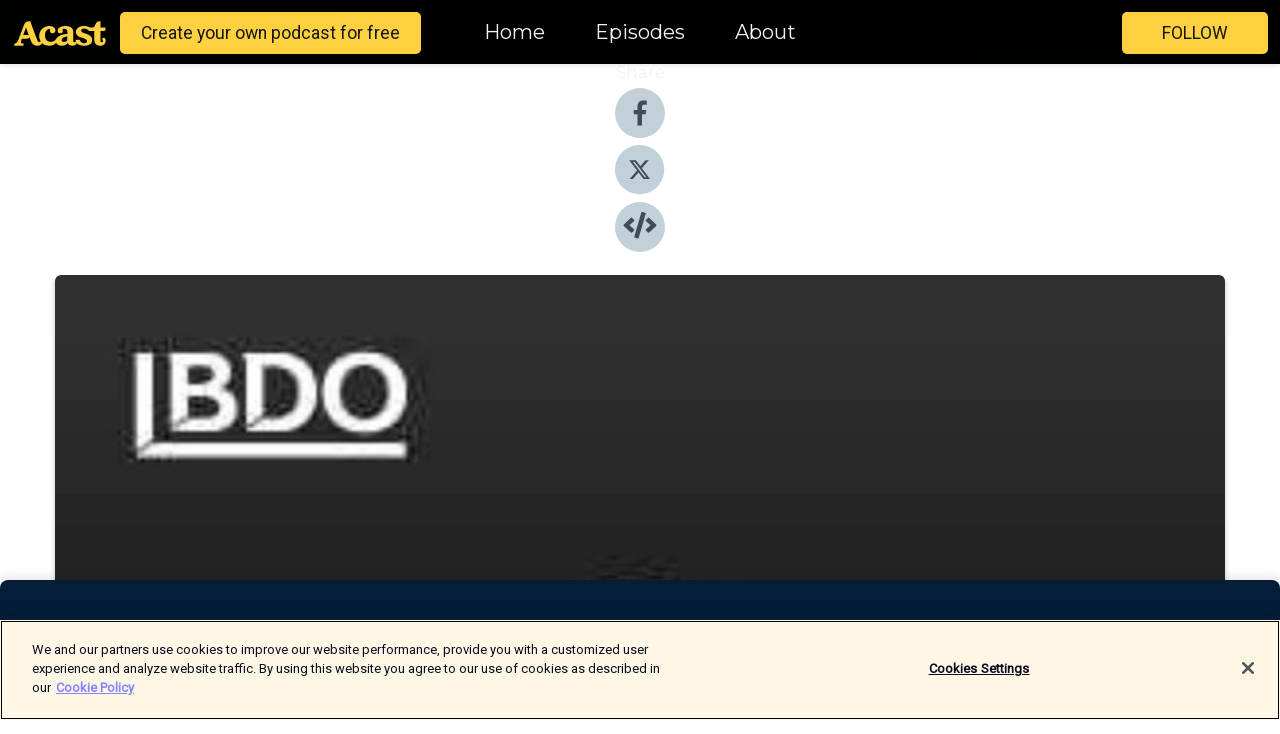

--- FILE ---
content_type: text/html; charset=utf-8
request_url: https://shows.acast.com/5ff49381b9366e62873a62c8/episodes/63199bf6a9013b00126296db?
body_size: 16113
content:
<!DOCTYPE html><html><head><meta charSet="utf-8"/><meta name="viewport" content="width=device-width"/><meta name="theme-color" content="#010100"/><link rel="icon" type="image/png" href="https://open-images.acast.com/shows/5ff49381b9366e62873a62c8/1646130664146-9a662571438786e33197e1f249cb1b45.jpeg?height=32"/><link rel="stylesheet" data-href="https://fonts.googleapis.com/css?family=Roboto|Montserrat" data-optimized-fonts="true"/><link type="application/rss+xml" rel="alternate" title="BDO Business Talk" href="https://feeds.acast.com/public/shows/bdo"/><title>טכנולוגיות לגיל השלישי  - BDO Business Talk | Acast</title><meta name="description" content="Listen to טכנולוגיות לגיל השלישי  from BDO Business Talk. טכנולוגיות לגיל השלישי – PART #2חברת Olive Diagnostics הינה פורצת דרך בתחומה אשר פיתחה טכנולוגיה ייחודית לניטור מחלות דרך בדיקת שתן ביתית ופונה בעיקר לעולמות הגיל השלישי.בחלק השני בסדרה, נויה רוזנברג, מנהלת הפיתוח העסקי של תחום הטכנולוגיה בפירמה בשיח מרתק עם גיא גולדמן מייסד ומנכ&quot;ל Olive Diagnostics, על המסע היזמי והסיפור האישי שהוביל להקמת הסטרטאפ, ההחלטה לפנות לתחום שהוא לא המיינסטרים, הקשיים בדרך והגיוס הגדול שמהווה קרש קפיצה להמשך! #bdoisrael #podcast #tech #entrepreneurship"/><meta name="keywords" content="BDO Business Talk,accounting,consulting,Business, Technology, Business|Investing"/><meta property="fb:app_id" content="1835552990005756"/><meta property="og:type" content="video.other"/><meta property="og:title" content="טכנולוגיות לגיל השלישי  | BDO Business Talk"/><meta property="og:description" content=""/><meta property="og:image" content="https://open-images.acast.com/shows/5ff49381b9366e62873a62c8/1646130664146-9a662571438786e33197e1f249cb1b45.jpeg?height=315"/><meta property="og:image:width" content="315"/><meta property="og:image:height" content="315"/><meta property="og:url" content="https://shows.acast.com/bdo/episodes/63199bf6a9013b00126296db"/><meta property="og:audio" content="https://open.acast.com/public/streams/5ff49381b9366e62873a62c8/episodes/63199bf6a9013b00126296db.mp3"/><meta property="og:audio:secure_url" content="https://open.acast.com/public/streams/5ff49381b9366e62873a62c8/episodes/63199bf6a9013b00126296db.mp3"/><meta property="og:audio:type" content="audio/mpeg"/><meta name="twitter:card" content="player"/><meta name="twitter:url" content="https://shows.acast.com/bdo/episodes/63199bf6a9013b00126296db?ref=twitter"/><meta name="twitter:title" content="טכנולוגיות לגיל השלישי  | BDO Business Talk"/><meta name="twitter:site" content="@acast"/><meta name="twitter:description" content=""/><meta name="twitter:image" content="https://open-images.acast.com/shows/5ff49381b9366e62873a62c8/1646130664146-9a662571438786e33197e1f249cb1b45.jpeg?height=500"/><meta name="twitter:player" content="https://embed.acast.com/$/5ff49381b9366e62873a62c8/63199bf6a9013b00126296db??ref=twitter"/><meta name="twitter:player:width" content="400"/><meta name="twitter:player:height" content="190"/><link rel="apple-touch-icon" href="https://open-images.acast.com/shows/5ff49381b9366e62873a62c8/1646130664146-9a662571438786e33197e1f249cb1b45.jpeg?height=60"/><link rel="apple-touch-icon" sizes="76x76" href="https://open-images.acast.com/shows/5ff49381b9366e62873a62c8/1646130664146-9a662571438786e33197e1f249cb1b45.jpeg?height=72"/><link rel="apple-touch-icon" sizes="120x120" href="https://open-images.acast.com/shows/5ff49381b9366e62873a62c8/1646130664146-9a662571438786e33197e1f249cb1b45.jpeg?height=120"/><link rel="apple-touch-icon" sizes="152x152" href="https://open-images.acast.com/shows/5ff49381b9366e62873a62c8/1646130664146-9a662571438786e33197e1f249cb1b45.jpeg?height=152"/><link rel="alternate" type="application/json+oembed" href="https://shows.acast.com/api/oembed/5ff49381b9366e62873a62c8/63199bf6a9013b00126296db"/><link rel="canonical" href="https://shows.acast.com/bdo/episodes/63199bf6a9013b00126296db"/><meta name="next-head-count" content="35"/><script type="text/javascript">
            (function (w, d, s, l, i) {
            w[l] = w[l] || []; w[l].push({
              'gtm.start':
                new Date().getTime(), event: 'gtm.js'
            }); var f = d.getElementsByTagName(s)[0],
              j = d.createElement(s), dl = l != 'dataLayer' ? '&l=' + l : ''; j.async = true; j.src =
                'https://www.googletagmanager.com/gtm.js?id=' + i + dl; f.parentNode.insertBefore(j, f);
          })(window, document, 'script', 'dataLayer', 'GTM-TN7LJVGR');</script><script type="text/javascript" src="https://cdn.cookielaw.org/consent/95cc7393-f677-4c0d-a249-abbd2bbe4231/OtAutoBlock.js"></script><script src="https://cdn.cookielaw.org/scripttemplates/otSDKStub.js" data-document-language="true" type="text/javascript" data-domain-script="95cc7393-f677-4c0d-a249-abbd2bbe4231"></script><script>function OptanonWrapper() { }</script><link rel="preload" href="/_next/static/css/21a6880349adffd5.css" as="style"/><link rel="stylesheet" href="/_next/static/css/21a6880349adffd5.css" data-n-g=""/><noscript data-n-css=""></noscript><script defer="" nomodule="" src="/_next/static/chunks/polyfills-c67a75d1b6f99dc8.js"></script><script src="/_next/static/chunks/webpack-df327beb42713f18.js" defer=""></script><script src="/_next/static/chunks/framework-0c7baedefba6b077.js" defer=""></script><script src="/_next/static/chunks/main-4e36df1213707c60.js" defer=""></script><script src="/_next/static/chunks/pages/_app-5705366bc2612c9e.js" defer=""></script><script src="/_next/static/chunks/29107295-52d5ccd9ad2558b9.js" defer=""></script><script src="/_next/static/chunks/257-d641aca84f2a97d6.js" defer=""></script><script src="/_next/static/chunks/646-2a49ecc9e97ef284.js" defer=""></script><script src="/_next/static/chunks/56-a3b1de0b6cd98599.js" defer=""></script><script src="/_next/static/chunks/pages/%5BshowId%5D/episodes/%5BepisodeId%5D-d28e1352f8cb2c35.js" defer=""></script><script src="/_next/static/IAEo1PJG76N2s-ezzkHD6/_buildManifest.js" defer=""></script><script src="/_next/static/IAEo1PJG76N2s-ezzkHD6/_ssgManifest.js" defer=""></script><style data-styled="" data-styled-version="5.3.11">.fAIITM{font-size:2rem;line-height:2rem;}/*!sc*/
data-styled.g2[id="Typography__H1-fsVRJa"]{content:"fAIITM,"}/*!sc*/
.TuejL{font-size:1.3rem;line-height:1.3rem;font-weight:bold;}/*!sc*/
data-styled.g3[id="Typography__H2-jQFsNJ"]{content:"TuejL,"}/*!sc*/
.idhiFy{font-size:1.05rem;line-height:1.05rem;}/*!sc*/
data-styled.g5[id="Typography__H4-fQhpZD"]{content:"idhiFy,"}/*!sc*/
.jsuaZQ{font-size:1rem;}/*!sc*/
data-styled.g6[id="Typography__Body-glXwcD"]{content:"jsuaZQ,"}/*!sc*/
.jzoSpE{-webkit-text-decoration:none;text-decoration:none;color:inherit;}/*!sc*/
data-styled.g13[id="Link__LinkElement-gcUHji"]{content:"jzoSpE,"}/*!sc*/
.fnFznR.fnFznR{font-size:1.1em;min-height:40px;min-width:146px;padding:8px 16px;overflow:hidden;display:-webkit-box;display:-webkit-flex;display:-ms-flexbox;display:flex;-webkit-text-decoration:none;text-decoration:none;-webkit-box-pack:center;-webkit-justify-content:center;-ms-flex-pack:center;justify-content:center;-webkit-transition:background-color 0.5s;transition:background-color 0.5s;border:none;}/*!sc*/
.fnFznR.fnFznR:hover{cursor:pointer;color:#161616;background-color:#e1b322;border:none;}/*!sc*/
.fnFznR.fnFznR:active{outline:0 !important;}/*!sc*/
.fnFznR.fnFznR:focus{outline:0 !important;}/*!sc*/
data-styled.g14[id="Buttons__StyledButton-evkogA"]{content:"fnFznR,"}/*!sc*/
.bTZZBG{-webkit-align-self:center;-ms-flex-item-align:center;align-self:center;margin:0 5px;}/*!sc*/
data-styled.g15[id="Buttons__Wrapper-fDfwDG"]{content:"bTZZBG,"}/*!sc*/
.ktUEah{color:#161616;background-color:#ffd140;border-radius:5px;}/*!sc*/
.ktUEah:focus{border-color:#161616;color:#161616;background-color:#ffd140;border-radius:5px;}/*!sc*/
data-styled.g17[id="Buttons__ButtonBase-deOWHa"]{content:"ktUEah,"}/*!sc*/
.jucQmV.jucQmV{text-transform:uppercase;}/*!sc*/
data-styled.g18[id="SubscribeButton__FollowButton-kYSCrx"]{content:"jucQmV,"}/*!sc*/
.esfzLv{position:absolute;right:12px;top:12px;}/*!sc*/
data-styled.g19[id="Drawer__SubscribeWrapper-fdZssw"]{content:"esfzLv,"}/*!sc*/
.gdvQqO{width:50px;height:50px;position:fixed;left:5px;top:5px;cursor:pointer;background:#ffd140;border-radius:5px;}/*!sc*/
.gdvQqO span,.gdvQqO:before,.gdvQqO:after{height:2px;border-radius:2px;width:40%;position:absolute;left:50%;margin-left:-25%;background:#161616;}/*!sc*/
.gdvQqO span{top:50%;margin-top:-1px;text-indent:-9999px;}/*!sc*/
.gdvQqO:before,.gdvQqO:after{content:'';-webkit-transition:all 0.3s ease;-webkit-transition:all 0.3s ease;transition:all 0.3s ease;}/*!sc*/
.gdvQqO:before{top:30%;width:30%;}/*!sc*/
.gdvQqO:after{bottom:30%;width:50%;}/*!sc*/
.gdvQqO span.active{display:none;}/*!sc*/
.gdvQqO.active:before{-webkit-transform:rotate(135deg);-webkit-transform:rotate(135deg);-ms-transform:rotate(135deg);transform:rotate(135deg);top:45%;width:50%;}/*!sc*/
.gdvQqO.active:after{-webkit-transform:rotate(-135deg);-webkit-transform:rotate(-135deg);-ms-transform:rotate(-135deg);transform:rotate(-135deg);top:45%;width:50%;}/*!sc*/
data-styled.g20[id="Drawer__Hamburger-jihBTa"]{content:"gdvQqO,"}/*!sc*/
.cFMpeB .ant-drawer-header{border-bottom:0px;}/*!sc*/
.cFMpeB .ant-list-item-content-single{-webkit-box-pack:center;-webkit-justify-content:center;-ms-flex-pack:center;justify-content:center;}/*!sc*/
data-styled.g22[id="Drawer__FullDrawer-cIjuH"]{content:"cFMpeB,"}/*!sc*/
.dMmNoB{z-index:1001;display:-webkit-box;display:-webkit-flex;display:-ms-flexbox;display:flex;-webkit-box-pack:center;-webkit-justify-content:center;-ms-flex-pack:center;justify-content:center;-webkit-align-items:center;-webkit-box-align:center;-ms-flex-align:center;align-items:center;background:#010100;color:#F0F2F5;min-height:64px;box-shadow:0 1px 5px 0 rgba(0,0,0,0.12);background-image:radial-gradient( ellipse at top,#000000,#010100 );}/*!sc*/
data-styled.g27[id="Header__TopBarElement-jCfqCz"]{content:"dMmNoB,"}/*!sc*/
.kkFmye{width:100%;position:fixed;top:0px;left:0px;right:0px;background:transparent;margin:0px;padding:0;z-index:1001;}/*!sc*/
data-styled.g30[id="Header-fhmhdH"]{content:"kkFmye,"}/*!sc*/
.cAXslU{-webkit-align-items:center;-webkit-box-align:center;-ms-flex-align:center;align-items:center;display:-webkit-box;display:-webkit-flex;display:-ms-flexbox;display:flex;-webkit-box-pack:center;-webkit-justify-content:center;-ms-flex-pack:center;justify-content:center;text-align:center;font-size:12px;line-height:12px;font-weight:bold;text-transform:uppercase;margin:5px;}/*!sc*/
data-styled.g31[id="Subscribe__IconName-joHuOw"]{content:"cAXslU,"}/*!sc*/
.fmvySL{margin:5px 10px 5px 5px;}/*!sc*/
data-styled.g32[id="Subscribe__ButtonIconName-jvvJDm"]{content:"fmvySL,"}/*!sc*/
.hMWGtP{display:-webkit-box;display:-webkit-flex;display:-ms-flexbox;display:flex;padding:2px 5px;cursor:pointer;word-break:break-all;-webkit-text-decoration:none;text-decoration:none;border:1px solid #F0F2F5;margin:0px 5px;border-radius:15px;background:#010100;color:#F0F2F5;}/*!sc*/
.hMWGtP path{fill:#F0F2F5;}/*!sc*/
.hMWGtP:hover{background:#F0F2F5;}/*!sc*/
.hMWGtP:hover .Subscribe__IconName-joHuOw{color:#010100;}/*!sc*/
.hMWGtP:hover path{fill:#010100;}/*!sc*/
data-styled.g33[id="Subscribe__SubscribeButton-iuXdSK"]{content:"hMWGtP,"}/*!sc*/
.iDZLbp{-webkit-align-items:center;-webkit-box-align:center;-ms-flex-align:center;align-items:center;display:-webkit-box;display:-webkit-flex;display:-ms-flexbox;display:flex;-webkit-box-pack:center;-webkit-justify-content:center;-ms-flex-pack:center;justify-content:center;margin:5px;}/*!sc*/
data-styled.g34[id="Subscribe__Icon-kulOCb"]{content:"iDZLbp,"}/*!sc*/
.jhFzSe{margin:5px 5px 5px 10px;}/*!sc*/
data-styled.g35[id="Subscribe__ButtonIcon-hylJEF"]{content:"jhFzSe,"}/*!sc*/
.hfhIXj{padding:10px 20px;background:#010100;color:#F0F2F5;border-top:1px solid #000000;background-image:radial-gradient( ellipse at top,#1f1f1e,transparent ),radial-gradient(ellipse at bottom,#000000,transparent);margin-bottom:calc(140px - 4px);}/*!sc*/
data-styled.g36[id="Footer-dMCvEp"]{content:"hfhIXj,"}/*!sc*/
.iboUMz{display:-webkit-box;display:-webkit-flex;display:-ms-flexbox;display:flex;-webkit-flex-direction:column;-ms-flex-direction:column;flex-direction:column;justify-items:center;-webkit-align-items:center;-webkit-box-align:center;-ms-flex-align:center;align-items:center;}/*!sc*/
data-styled.g37[id="Footer__Content-dmqHcg"]{content:"iboUMz,"}/*!sc*/
.ljxdEE{text-align:center;padding:10px 0;color:#F0F2F5;}/*!sc*/
data-styled.g38[id="Footer__FooterText-dFsehJ"]{content:"ljxdEE,"}/*!sc*/
.iQSmLw{margin-top:20px;font-size:12px;text-align:center;padding:10px 0;color:#F0F2F5;}/*!sc*/
.iQSmLw a{color:#F0F2F5;-webkit-text-decoration:underline;text-decoration:underline;}/*!sc*/
data-styled.g39[id="Footer__FooterAcastText-gtKwXx"]{content:"iQSmLw,"}/*!sc*/
.cDyTQl.cDyTQl{width:100%;margin:64px auto 0px auto;min-height:100vh;}/*!sc*/
data-styled.g41[id="DefaultLayout__Body-cLUEfV"]{content:"cDyTQl,"}/*!sc*/
.iOGpAj .ant-modal-title{-webkit-letter-spacing:0px;-moz-letter-spacing:0px;-ms-letter-spacing:0px;letter-spacing:0px;font-family:'Telegraf-Bold';font-size:1.25rem;}/*!sc*/
data-styled.g42[id="DefaultLayout__ModalStyled-gYuvQJ"]{content:"iOGpAj,"}/*!sc*/
.dYsFaX{left:0px;right:0px;height:140px;z-index:999;position:fixed;bottom:0px;box-shadow:0 -3px 10px 0 rgba(0,0,0,0.1);background-color:transparent;text-align:center;}/*!sc*/
data-styled.g43[id="DefaultLayout__PlayerFooterElement-iYPywt"]{content:"dYsFaX,"}/*!sc*/
.gXgcXL{display:block;width:100%;height:140px;border:none;top:0px;position:absolute;}/*!sc*/
data-styled.g44[id="DefaultLayout__Iframe-dGHxkF"]{content:"gXgcXL,"}/*!sc*/
*{font-family:"IBM Plex Sans","Helvetica Neue",Roboto,Arial,sans-serif,Verdana,Geneva,Tahoma,sans-serif;}/*!sc*/
h1,h2,h3,h4,h5,h6{font-family:"IBM Plex Sans","Helvetica Neue",Montserrat,Arial,sans-serif;}/*!sc*/
body{margin:0;padding:0;line-height:1.5;-webkit-font-smoothing:antialiased;}/*!sc*/
a{-webkit-text-decoration:none;text-decoration:none;}/*!sc*/
a:hover{color:inherit;}/*!sc*/
.ant-modal-mask{z-index:1001!important;}/*!sc*/
.ant-modal-wrap{z-index:1001!important;}/*!sc*/
data-styled.g45[id="sc-global-enLAFf1"]{content:"sc-global-enLAFf1,"}/*!sc*/
.kkRkKW{-webkit-transition:all 0.3s ease-in-out;transition:all 0.3s ease-in-out;}/*!sc*/
.kkRkKW path{-webkit-transition:all 0.2s ease-in-out;transition:all 0.2s ease-in-out;}/*!sc*/
.kkRkKW:hover{-webkit-transform:scale(1.1);-ms-transform:scale(1.1);transform:scale(1.1);}/*!sc*/
.kkRkKW:hover path{fill:#ffffff;}/*!sc*/
.kkRkKW:hover circle{fill:#3b5998;}/*!sc*/
data-styled.g46[id="facebook__FacebookStyled-bhyJAj"]{content:"kkRkKW,"}/*!sc*/
.fqSfOD{-webkit-transition:all 0.3s ease-in-out;transition:all 0.3s ease-in-out;}/*!sc*/
.fqSfOD path{-webkit-transition:all 0.2s ease-in-out;transition:all 0.2s ease-in-out;}/*!sc*/
.fqSfOD:hover{-webkit-transform:scale(1.1);-ms-transform:scale(1.1);transform:scale(1.1);}/*!sc*/
.fqSfOD:hover path.logo{fill:#fafafa;}/*!sc*/
.fqSfOD:hover path.background{fill:#040404;}/*!sc*/
data-styled.g47[id="twitter__TwitterStyled-iHYlhf"]{content:"fqSfOD,"}/*!sc*/
.hIgNOY{-webkit-transition:all 0.3s ease-in-out;transition:all 0.3s ease-in-out;}/*!sc*/
.hIgNOY path{-webkit-transition:all 0.2s ease-in-out;transition:all 0.2s ease-in-out;}/*!sc*/
.hIgNOY:hover{-webkit-transform:scale(1.1);-ms-transform:scale(1.1);transform:scale(1.1);}/*!sc*/
.hIgNOY:hover path{fill:#ffffff;}/*!sc*/
.hIgNOY:hover circle{fill:#00bfa5;}/*!sc*/
data-styled.g48[id="embed__EmbedStyled-hGbveb"]{content:"hIgNOY,"}/*!sc*/
.fulAmV{display:-webkit-box;display:-webkit-flex;display:-ms-flexbox;display:flex;padding:0;list-style:none;-webkit-box-pack:center;-webkit-justify-content:center;-ms-flex-pack:center;justify-content:center;-webkit-align-items:center;-webkit-box-align:center;-ms-flex-align:center;align-items:center;-webkit-flex-direction:column;-ms-flex-direction:column;flex-direction:column;}/*!sc*/
.fulAmV li{margin:0 10px;}/*!sc*/
data-styled.g51[id="Socials__SocialIcons-gdSusr"]{content:"fulAmV,"}/*!sc*/
.gqPdIZ{text-align:center;color:#F0F2F5;}/*!sc*/
data-styled.g52[id="Socials__ItemTitle-dkqnEN"]{content:"gqPdIZ,"}/*!sc*/
.gkIqwk span[role='img']{margin-right:1rem;}/*!sc*/
.gkIqwk.gkIqwk{height:auto;font-size:1.1rem;border:0px !important;color:#161616;background-color:#ffd140;border:none;border-radius:5px;}/*!sc*/
.gkIqwk.gkIqwk:hover{-webkit-transform:scale(1.03);-ms-transform:scale(1.03);transform:scale(1.03);cursor:pointer;color:#161616;}/*!sc*/
data-styled.g53[id="PlayButton__PlayButtonStyled-PLKwP"]{content:"gkIqwk,"}/*!sc*/
.ioAIAL{-webkit-align-items:flex-start !important;-webkit-box-align:flex-start !important;-ms-flex-align:flex-start !important;align-items:flex-start !important;-webkit-box-pack:start;-webkit-justify-content:flex-start;-ms-flex-pack:start;justify-content:flex-start;background-color:#fefefe;border-radius:8px;padding:10px 15px !important;margin-top:6px;}/*!sc*/
.ioAIAL .ant-list-item-action{display:-webkit-inline-box;display:-webkit-inline-flex;display:-ms-inline-flexbox;display:inline-flex;-webkit-align-items:center;-webkit-box-align:center;-ms-flex-align:center;align-items:center;margin-inline-start:12px !important;}/*!sc*/
.ioAIAL .ant-list-item-action li{height:100%;display:-webkit-box;display:-webkit-flex;display:-ms-flexbox;display:flex;-webkit-align-items:center;-webkit-box-align:center;-ms-flex-align:center;align-items:center;-webkit-box-pack:center;-webkit-justify-content:center;-ms-flex-pack:center;justify-content:center;}/*!sc*/
data-styled.g54[id="EpisodeListItem__ListItemStyled-iBBHlu"]{content:"ioAIAL,"}/*!sc*/
.iiDLiW{margin-bottom:0.1em;font-weight:bold;}/*!sc*/
data-styled.g55[id="EpisodeListItem__TitleStyled-bnvvwp"]{content:"iiDLiW,"}/*!sc*/
.bUVPdL{width:98px;height:98px;margin-right:10px;border-radius:8px;}/*!sc*/
data-styled.g56[id="EpisodeListItem__EpisodeCover-dETuO"]{content:"bUVPdL,"}/*!sc*/
.jSKFLZ{word-break:break-word;word-wrap:break-word;overflow-wrap:break-word;margin:15px 0px 5px 0px;line-height:21px;height:40px;overflow:hidden;text-overflow:ellipsis;-webkit-line-clamp:2;display:-webkit-box;-webkit-box-orient:vertical;color:#424B5A;}/*!sc*/
data-styled.g57[id="EpisodeListItem__FeatCardSummary-ixygAI"]{content:"jSKFLZ,"}/*!sc*/
.ibWqjy{display:-webkit-box;display:-webkit-flex;display:-ms-flexbox;display:flex;-webkit-flex-direction:column;-ms-flex-direction:column;flex-direction:column;-webkit-box-pack:top;-webkit-justify-content:top;-ms-flex-pack:top;justify-content:top;width:100%;min-height:98px;}/*!sc*/
data-styled.g58[id="EpisodeListItem__EpisodeInfo-dMuDjN"]{content:"ibWqjy,"}/*!sc*/
.hVOIhM{font-size:12px;color:#424B5A;padding:5px 10px 5px 0px;}/*!sc*/
.hVOIhM span[role='img']{margin-right:5px;}/*!sc*/
data-styled.g59[id="EpisodeListItem__Duration-ZldaQ"]{content:"hVOIhM,"}/*!sc*/
.fuCtWx{font-size:12px;color:#424B5A;padding:5px 10px;}/*!sc*/
.fuCtWx span[role='img']{margin-right:5px;}/*!sc*/
data-styled.g60[id="EpisodeListItem__DatePublish-ibxPoH"]{content:"fuCtWx,"}/*!sc*/
.HauGd{font-size:12px;color:#424B5A;padding:5px 10px;}/*!sc*/
data-styled.g61[id="EpisodeListItem__Seasons-cKCWbE"]{content:"HauGd,"}/*!sc*/
.inYIcH{padding:15px 10px;border-top:slimBorder;border-right:slimBorder;border-left:slimBorder;border-bottom:none;text-align:justify;max-height:150px;overflow:hidden;border-radius:4px;box-shadow:inset 0 -10px 10px -10px rgba(0,0,0,0.25);}/*!sc*/
data-styled.g63[id="EpisodeSummary__Wrapper-fDPOry"]{content:"inYIcH,"}/*!sc*/
.jlpHIe{margin:0 5px;}/*!sc*/
data-styled.g65[id="Episode__Dot-crDYYK"]{content:"jlpHIe,"}/*!sc*/
.gkykcU{max-width:1200px;margin:30px auto;padding:0 15px;}/*!sc*/
data-styled.g66[id="Episode__Wrapper-kRXjvm"]{content:"gkykcU,"}/*!sc*/
.cVEzJV{position:relative;padding-bottom:100%;display:block;box-shadow:#bdc3c7 0 5px 5px;width:100%;margin:0 auto;}/*!sc*/
data-styled.g67[id="Episode__Cover-kvqYbk"]{content:"cVEzJV,"}/*!sc*/
.lclhAL{position:absolute;left:0;height:auto;width:100%;border-radius:6px;-webkit-transition:all 0.5s ease-in;transition:all 0.5s ease-in;}/*!sc*/
data-styled.g68[id="Episode__Image-hfuGvq"]{content:"lclhAL,"}/*!sc*/
.eeFwQc{padding:15px 0 15px 0;margin:0px 0px;}/*!sc*/
data-styled.g69[id="Episode__TitleWrapper-iSiqHS"]{content:"eeFwQc,"}/*!sc*/
.glAVQZ{display:-webkit-box;display:-webkit-flex;display:-ms-flexbox;display:flex;-webkit-flex-direction:row;-ms-flex-direction:row;flex-direction:row;-webkit-align-items:center;-webkit-box-align:center;-ms-flex-align:center;align-items:center;-webkit-box-pack:justify;-webkit-justify-content:space-between;-ms-flex-pack:justify;justify-content:space-between;width:100%;padding-right:30px;}/*!sc*/
data-styled.g70[id="Episode__EpisodeInfoWrapperWithButton-elobSB"]{content:"glAVQZ,"}/*!sc*/
.hcCOhk{display:-webkit-box;display:-webkit-flex;display:-ms-flexbox;display:flex;margin-right:15px;}/*!sc*/
data-styled.g71[id="Episode__EpisodeInfoWrapper-faoqtZ"]{content:"hcCOhk,"}/*!sc*/
.GFrje{display:block;margin-bottom:5px;}/*!sc*/
data-styled.g72[id="Episode__DatePublish-eUcRXA"]{content:"GFrje,"}/*!sc*/
.ZGbYc{margin:5vh 0;}/*!sc*/
data-styled.g73[id="Episode__MoreEpisodes-kFxnzW"]{content:"ZGbYc,"}/*!sc*/
.jmTpns{display:-webkit-box;display:-webkit-flex;display:-ms-flexbox;display:flex;text-align:center;-webkit-box-pack:center;-webkit-justify-content:center;-ms-flex-pack:center;justify-content:center;margin-top:20px;margin-bottom:-10px;}/*!sc*/
data-styled.g75[id="Episode__ButtonWrapper-iVKpxA"]{content:"jmTpns,"}/*!sc*/
</style><link rel="stylesheet" href="https://fonts.googleapis.com/css?family=Roboto|Montserrat"/></head><body><div id="__next"><section class="ant-layout css-17eed5t"><header class="Header-fhmhdH kkFmye"><div class="Header__TopBarElement-jCfqCz dMmNoB"><div class="ant-row ant-row-end css-17eed5t"><div class="Drawer__Hamburger-jihBTa gdvQqO"><span class=""></span></div><div class="Drawer__SubscribeWrapper-fdZssw esfzLv"><div><button id="drawer-follow-button" type="button" class="ant-btn css-17eed5t ant-btn-default Buttons__StyledButton-evkogA fnFznR Buttons__ButtonBase-deOWHa SubscribeButton__FollowButton-kYSCrx ktUEah jucQmV"><span class="Buttons__Wrapper-fDfwDG bTZZBG">Follow</span></button></div></div></div></div></header><main class="ant-layout-content DefaultLayout__Body-cLUEfV cDyTQl css-17eed5t"><div class="Episode__Wrapper-kRXjvm gkykcU"><div class="ant-row ant-row-center css-17eed5t" style="margin-left:-10px;margin-right:-10px"><div style="padding-left:10px;padding-right:10px" class="ant-col ant-col-xs-0 ant-col-sm-0 ant-col-md-2 css-17eed5t"><div><h4 class="Typography__H4-fQhpZD Socials__ItemTitle-dkqnEN idhiFy gqPdIZ">Share</h4><ul class="Socials__SocialIcons-gdSusr fulAmV"><li id="share-icon-facebook"><a href="http://www.facebook.com/sharer/sharer.php?u=https://shows.acast.com/bdo/episodes/63199bf6a9013b00126296db" target="_blank" rel="noopener noreferrer"><svg viewBox="-384 -256 1024 1024" width="50" height="50" class="facebook__FacebookStyled-bhyJAj kkRkKW"><circle cx="128" cy="256" r="512" fill="#C2D1D9"></circle><path fill="#424B5A" d="M76.7 512V283H0v-91h76.7v-71.7C76.7 42.4 124.3 0 193.8 0c33.3 0 61.9 2.5 70.2 3.6V85h-48.2c-37.8 0-45.1 18-45.1 44.3V192H256l-11.7 91h-73.6v229"></path></svg></a></li><li id="share-icon-twitter"><a href="http://x.com/intent/tweet?url=https://shows.acast.com/bdo/episodes/63199bf6a9013b00126296db&amp;via=acast&amp;text=BDO Business Talk" target="_blank" rel="noopener noreferrer"><svg xmlns="http://www.w3.org/2000/svg" shape-rendering="geometricPrecision" text-rendering="geometricPrecision" image-rendering="optimizeQuality" fill-rule="evenodd" clip-rule="evenodd" viewBox="0 0 520 520" width="50" height="50" class="twitter__TwitterStyled-iHYlhf fqSfOD"><path class="background" fill="#C2D1D9" d="M256 0c141.385 0 256 114.615 256 256S397.385 512 256 512 0 397.385 0 256 114.615 0 256 0z"></path><path class="logo" fill="#424B5A" fill-rule="nonzero" d="M318.64 157.549h33.401l-72.973 83.407 85.85 113.495h-67.222l-52.647-68.836-60.242 68.836h-33.423l78.052-89.212-82.354-107.69h68.924l47.59 62.917 55.044-62.917zm-11.724 176.908h18.51L205.95 176.493h-19.86l120.826 157.964z"></path></svg></a></li><li id="share-icon-embed"><a><svg viewBox="-160 -190 960 960" width="50" height="50" class="embed__EmbedStyled-hGbveb hIgNOY"><circle cx="320" cy="290" r="480" fill="#C2D1D9"></circle><path fill="#424B5A" d="M278.9 511.5l-61-17.7c-6.4-1.8-10-8.5-8.2-14.9L346.2 8.7c1.8-6.4 8.5-10 14.9-8.2l61 17.7c6.4 1.8 10 8.5 8.2 14.9L293.8 503.3c-1.9 6.4-8.5 10.1-14.9 8.2zm-114-112.2l43.5-46.4c4.6-4.9 4.3-12.7-.8-17.2L117 256l90.6-79.7c5.1-4.5 5.5-12.3.8-17.2l-43.5-46.4c-4.5-4.8-12.1-5.1-17-.5L3.8 247.2c-5.1 4.7-5.1 12.8 0 17.5l144.1 135.1c4.9 4.6 12.5 4.4 17-.5zm327.2.6l144.1-135.1c5.1-4.7 5.1-12.8 0-17.5L492.1 112.1c-4.8-4.5-12.4-4.3-17 .5L431.6 159c-4.6 4.9-4.3 12.7.8 17.2L523 256l-90.6 79.7c-5.1 4.5-5.5 12.3-.8 17.2l43.5 46.4c4.5 4.9 12.1 5.1 17 .6z"></path></svg></a></li></ul></div></div><div style="padding-left:10px;padding-right:10px" class="ant-col ant-col-xs-12 ant-col-sm-12 ant-col-md-6 css-17eed5t"><div class="Episode__Cover-kvqYbk cVEzJV"><img src="https://open-images.acast.com/shows/5ff49381b9366e62873a62c8/1646130664146-9a662571438786e33197e1f249cb1b45.jpeg?height=750" alt="cover art for טכנולוגיות לגיל השלישי " class="Episode__Image-hfuGvq lclhAL"/></div><br/><button episode="[object Object]" type="button" class="ant-btn css-17eed5t ant-btn-default ant-btn-lg ant-btn-block PlayButton__PlayButtonStyled-PLKwP gkIqwk"><span role="img" aria-label="play-circle" class="anticon anticon-play-circle"><svg viewBox="64 64 896 896" focusable="false" data-icon="play-circle" width="1em" height="1em" fill="currentColor" aria-hidden="true"><path d="M512 64C264.6 64 64 264.6 64 512s200.6 448 448 448 448-200.6 448-448S759.4 64 512 64zm144.1 454.9L437.7 677.8a8.02 8.02 0 01-12.7-6.5V353.7a8 8 0 0112.7-6.5L656.1 506a7.9 7.9 0 010 12.9z"></path></svg></span>Play</button></div><div style="padding-left:10px;padding-right:10px" class="ant-col ant-col-xs-24 ant-col-sm-24 ant-col-md-16 css-17eed5t"><div class="ant-row css-17eed5t"><h1 class="Typography__H1-fsVRJa fAIITM">BDO Business Talk</h1></div><div class="ant-row css-17eed5t"><div class="Episode__TitleWrapper-iSiqHS eeFwQc"><h2 class="Typography__H2-jQFsNJ TuejL">טכנולוגיות לגיל השלישי </h2><div class="Episode__EpisodeInfoWrapperWithButton-elobSB glAVQZ"><div class="Episode__EpisodeInfoWrapper-faoqtZ hcCOhk"><div class="Episode__Dot-crDYYK jlpHIe">•</div><time dateTime="2022-09-08T07:38:30.258Z" class="Episode__DatePublish-eUcRXA GFrje">יום חמישי, 8 בספטמבר 2022</time></div></div></div></div><div class="EpisodeSummary__Wrapper-fDPOry inYIcH"><div><p>טכנולוגיות לגיל השלישי – PART #2</p><p>חברת Olive Diagnostics הינה פורצת דרך בתחומה אשר פיתחה טכנולוגיה ייחודית לניטור מחלות דרך בדיקת שתן ביתית ופונה בעיקר לעולמות הגיל השלישי.</p><p>בחלק השני בסדרה, נויה רוזנברג, מנהלת הפיתוח העסקי של תחום הטכנולוגיה בפירמה בשיח מרתק עם גיא גולדמן מייסד ומנכ"ל Olive Diagnostics, על המסע היזמי והסיפור האישי שהוביל להקמת הסטרטאפ, ההחלטה לפנות לתחום שהוא לא המיינסטרים, הקשיים בדרך והגיוס הגדול שמהווה קרש קפיצה להמשך! </p><p><br /></p><p><br /></p><p><br /></p><p>#bdoisrael #podcast #tech #entrepreneurship</p></div></div><button type="button" class="ant-btn css-17eed5t ant-btn-text"><span role="img" aria-label="caret-down" class="anticon anticon-caret-down"><svg viewBox="0 0 1024 1024" focusable="false" data-icon="caret-down" width="1em" height="1em" fill="currentColor" aria-hidden="true"><path d="M840.4 300H183.6c-19.7 0-30.7 20.8-18.5 35l328.4 380.8c9.4 10.9 27.5 10.9 37 0L858.9 335c12.2-14.2 1.2-35-18.5-35z"></path></svg></span>Show more</button><div class="Episode__ButtonWrapper-iVKpxA jmTpns"></div><div class="ant-row ant-row-left css-17eed5t" style="margin-top:-5px;margin-bottom:-5px"><a href="https://feeds.acast.com/public/shows/bdo" id="subscribe-item-RSS" target="_blank" rel="noopener noreferrer nofollow" class="Subscribe__SubscribeButton-iuXdSK hMWGtP"><div class="Subscribe__Icon-kulOCb Subscribe__ButtonIcon-hylJEF iDZLbp jhFzSe"><svg viewBox="0 0 40 40" width="15" height="15"><path fill-rule="evenodd" clip-rule="evenodd" d="M1.48178 0.000801672C22.4588 0.750313 39.2494 17.6483 39.9992 38.5179C40.026 39.3216 39.3744 39.991 38.571 39.9998H34.2863C33.5186 39.9998 32.8938 39.3841 32.8581 38.616C32.1529 21.5491 18.4598 7.84699 1.39252 7.1507C0.615921 7.11506 0.00892639 6.49006 0.00892639 5.72248V1.42902C0.00892639 0.625313 0.678406 -0.0260538 1.48178 0.000801672ZM27.1184 38.4915C26.3686 24.6912 15.3177 13.6224 1.49963 12.8724C0.687332 12.828 0 13.4798 0 14.3006V18.5946C0 19.3441 0.580215 19.9779 1.33003 20.0228C11.3098 20.6741 19.3167 28.6546 19.9684 38.661C20.013 39.411 20.6468 39.991 21.3966 39.991H25.6902C26.5114 39.991 27.163 39.3035 27.1184 38.4915ZM11.4436 34.2781C11.4436 37.4383 8.88177 39.991 5.73075 39.991C2.57973 39.991 0.00892639 37.429 0.00892639 34.2781C0.00892639 31.1273 2.5708 28.5653 5.72182 28.5653C8.87284 28.5653 11.4436 31.118 11.4436 34.2781Z" fill="white"></path></svg></div><div class="Typography__Body-glXwcD Subscribe__IconName-joHuOw Subscribe__ButtonIconName-jvvJDm jsuaZQ cAXslU fmvySL">RSS</div></a></div></div></div><div class="Episode__MoreEpisodes-kFxnzW ZGbYc"><div><div class="ant-row ant-row-space-between css-17eed5t"><h4 class="Typography__H4-fQhpZD idhiFy">More episodes</h4><a href="/bdo/episodes" class="Link__LinkElement-gcUHji jzoSpE"><h4 class="Typography__H4-fQhpZD idhiFy">View all episodes</h4></a></div><div class="ant-list ant-list-split css-17eed5t"><div class="ant-spin-nested-loading css-17eed5t"><div class="ant-spin-container"><ul class="ant-list-items"><li class="ant-list-item EpisodeListItem__ListItemStyled-iBBHlu ioAIAL"><a id="episode-card-מועדון_טוב_פלוס_ממציא_מחדש_את_חוויית_העובד_במגזר_הציבורי" href="/bdo/episodes/68f9d4d8dbbf1888ef97a186" class="Link__LinkElement-gcUHji jzoSpE"><span class="ant-avatar ant-avatar-circle ant-avatar-image EpisodeListItem__EpisodeCover-dETuO bUVPdL css-17eed5t"><img src="https://open-images.acast.com/shows/5ff49381b9366e62873a62c8/1761203336634-213981ad-0c39-46b7-bb51-87e5bd0447d9.jpeg?height=250"/></span></a><div class="EpisodeListItem__EpisodeInfo-dMuDjN ibWqjy"><a id="episode-card-מועדון_טוב_פלוס_ממציא_מחדש_את_חוויית_העובד_במגזר_הציבורי" href="/bdo/episodes/68f9d4d8dbbf1888ef97a186" class="Link__LinkElement-gcUHji jzoSpE"><h2 class="Typography__H2-jQFsNJ EpisodeListItem__TitleStyled-bnvvwp TuejL iiDLiW">מועדון טוב פלוס ממציא מחדש את חוויית העובד במגזר הציבורי</h2></a><div><span class="EpisodeListItem__Duration-ZldaQ hVOIhM"><span role="img" aria-label="clock-circle" class="anticon anticon-clock-circle"><svg viewBox="64 64 896 896" focusable="false" data-icon="clock-circle" width="1em" height="1em" fill="currentColor" aria-hidden="true"><path d="M512 64C264.6 64 64 264.6 64 512s200.6 448 448 448 448-200.6 448-448S759.4 64 512 64zm0 820c-205.4 0-372-166.6-372-372s166.6-372 372-372 372 166.6 372 372-166.6 372-372 372z"></path><path d="M686.7 638.6L544.1 535.5V288c0-4.4-3.6-8-8-8H488c-4.4 0-8 3.6-8 8v275.4c0 2.6 1.2 5 3.3 6.5l165.4 120.6c3.6 2.6 8.6 1.8 11.2-1.7l28.6-39c2.6-3.7 1.8-8.7-1.8-11.2z"></path></svg></span> <!-- -->31:32</span>|<time dateTime="2025-10-23T07:10:16.249Z" class="EpisodeListItem__DatePublish-ibxPoH fuCtWx"><span role="img" aria-label="calendar" class="anticon anticon-calendar"><svg viewBox="64 64 896 896" focusable="false" data-icon="calendar" width="1em" height="1em" fill="currentColor" aria-hidden="true"><path d="M880 184H712v-64c0-4.4-3.6-8-8-8h-56c-4.4 0-8 3.6-8 8v64H384v-64c0-4.4-3.6-8-8-8h-56c-4.4 0-8 3.6-8 8v64H144c-17.7 0-32 14.3-32 32v664c0 17.7 14.3 32 32 32h736c17.7 0 32-14.3 32-32V216c0-17.7-14.3-32-32-32zm-40 656H184V460h656v380zM184 392V256h128v48c0 4.4 3.6 8 8 8h56c4.4 0 8-3.6 8-8v-48h256v48c0 4.4 3.6 8 8 8h56c4.4 0 8-3.6 8-8v-48h128v136H184z"></path></svg></span> <!-- -->יום חמישי, 23 באוקטובר 2025</time><span class="EpisodeListItem__Seasons-cKCWbE HauGd"></span></div><div class="EpisodeListItem__FeatCardSummary-ixygAI jSKFLZ">איך מייצרים חוויית רווחה לעובדי המדינה, עם תקציב מוגבל, קהל מגוון ויוקר מחיה גובר? יוכי לזר חדד, מנכ"לית מועדון טוב פלוס, מספרת על השקת המועדון מחדש, ועל יצירת בידול בים המועדונים שמקיפים את כולנו.</div></div><ul class="ant-list-item-action"><li><button episode="[object Object]" type="button" class="ant-btn css-17eed5t ant-btn-default ant-btn-lg PlayButton__PlayButtonStyled-PLKwP gkIqwk"><span role="img" aria-label="play-circle" class="anticon anticon-play-circle"><svg viewBox="64 64 896 896" focusable="false" data-icon="play-circle" width="1em" height="1em" fill="currentColor" aria-hidden="true"><path d="M512 64C264.6 64 64 264.6 64 512s200.6 448 448 448 448-200.6 448-448S759.4 64 512 64zm144.1 454.9L437.7 677.8a8.02 8.02 0 01-12.7-6.5V353.7a8 8 0 0112.7-6.5L656.1 506a7.9 7.9 0 010 12.9z"></path></svg></span>Play</button></li></ul></li><li class="ant-list-item EpisodeListItem__ListItemStyled-iBBHlu ioAIAL"><a id="episode-card-איך_סיכוני_האקלים_משנים_את_חוקי_המשחק_במערכת_הפיננסית?" href="/bdo/episodes/68879083832514d2909cf347" class="Link__LinkElement-gcUHji jzoSpE"><span class="ant-avatar ant-avatar-circle ant-avatar-image EpisodeListItem__EpisodeCover-dETuO bUVPdL css-17eed5t"><img src="https://open-images.acast.com/shows/5ff49381b9366e62873a62c8/1753714712225-7965b30e-922d-43c5-8cce-dc162b92f147.jpeg?height=250"/></span></a><div class="EpisodeListItem__EpisodeInfo-dMuDjN ibWqjy"><a id="episode-card-איך_סיכוני_האקלים_משנים_את_חוקי_המשחק_במערכת_הפיננסית?" href="/bdo/episodes/68879083832514d2909cf347" class="Link__LinkElement-gcUHji jzoSpE"><h2 class="Typography__H2-jQFsNJ EpisodeListItem__TitleStyled-bnvvwp TuejL iiDLiW">איך סיכוני האקלים משנים את חוקי המשחק במערכת הפיננסית?</h2></a><div><span class="EpisodeListItem__Duration-ZldaQ hVOIhM"><span role="img" aria-label="clock-circle" class="anticon anticon-clock-circle"><svg viewBox="64 64 896 896" focusable="false" data-icon="clock-circle" width="1em" height="1em" fill="currentColor" aria-hidden="true"><path d="M512 64C264.6 64 64 264.6 64 512s200.6 448 448 448 448-200.6 448-448S759.4 64 512 64zm0 820c-205.4 0-372-166.6-372-372s166.6-372 372-372 372 166.6 372 372-166.6 372-372 372z"></path><path d="M686.7 638.6L544.1 535.5V288c0-4.4-3.6-8-8-8H488c-4.4 0-8 3.6-8 8v275.4c0 2.6 1.2 5 3.3 6.5l165.4 120.6c3.6 2.6 8.6 1.8 11.2-1.7l28.6-39c2.6-3.7 1.8-8.7-1.8-11.2z"></path></svg></span> <!-- -->37:44</span>|<time dateTime="2025-07-28T15:00:18.736Z" class="EpisodeListItem__DatePublish-ibxPoH fuCtWx"><span role="img" aria-label="calendar" class="anticon anticon-calendar"><svg viewBox="64 64 896 896" focusable="false" data-icon="calendar" width="1em" height="1em" fill="currentColor" aria-hidden="true"><path d="M880 184H712v-64c0-4.4-3.6-8-8-8h-56c-4.4 0-8 3.6-8 8v64H384v-64c0-4.4-3.6-8-8-8h-56c-4.4 0-8 3.6-8 8v64H144c-17.7 0-32 14.3-32 32v664c0 17.7 14.3 32 32 32h736c17.7 0 32-14.3 32-32V216c0-17.7-14.3-32-32-32zm-40 656H184V460h656v380zM184 392V256h128v48c0 4.4 3.6 8 8 8h56c4.4 0 8-3.6 8-8v-48h256v48c0 4.4 3.6 8 8 8h56c4.4 0 8-3.6 8-8v-48h128v136H184z"></path></svg></span> <!-- -->יום שני, 28 ביולי 2025</time><span class="EpisodeListItem__Seasons-cKCWbE HauGd"></span></div><div class="EpisodeListItem__FeatCardSummary-ixygAI jSKFLZ">בפרק החדש של הפודקאסט שלנו צוללים לעולם שבו שינויי אקלים, רגולציה גלובלית ואינטרסים פיננסיים נפגשים ומשפיעים על כולנו.לשיחה מעמיקה ומרתקת התכנסו שלושה מומחים שמכירים את התחום מבפנים: ליהיא יוקלה, שותפה ומנהלת יחידת ה-ESG ב-BDO, ווידאד אלטוחי, שותפה באשכול בנקאות ב-BDO, יחד עם יאיר אבידן, לשעבר המפקח על הבנקים וכיום יו"ר הוועדה המייעצת למרכז אריסון ל-ESG באוניברטיסת רייכמן. איך זה נראה מהשטח, לאן הרגולציה הולכת, ומה יכריע את קצב השינוי?  </div></div><ul class="ant-list-item-action"><li><button episode="[object Object]" type="button" class="ant-btn css-17eed5t ant-btn-default ant-btn-lg PlayButton__PlayButtonStyled-PLKwP gkIqwk"><span role="img" aria-label="play-circle" class="anticon anticon-play-circle"><svg viewBox="64 64 896 896" focusable="false" data-icon="play-circle" width="1em" height="1em" fill="currentColor" aria-hidden="true"><path d="M512 64C264.6 64 64 264.6 64 512s200.6 448 448 448 448-200.6 448-448S759.4 64 512 64zm144.1 454.9L437.7 677.8a8.02 8.02 0 01-12.7-6.5V353.7a8 8 0 0112.7-6.5L656.1 506a7.9 7.9 0 010 12.9z"></path></svg></span>Play</button></li></ul></li><li class="ant-list-item EpisodeListItem__ListItemStyled-iBBHlu ioAIAL"><a id="episode-card-בין_האקסל_לקרקע:_איך_נראה_היומיום_של_CFO_נדל&quot;ן_בשטח?" href="/bdo/episodes/cfo" class="Link__LinkElement-gcUHji jzoSpE"><span class="ant-avatar ant-avatar-circle ant-avatar-image EpisodeListItem__EpisodeCover-dETuO bUVPdL css-17eed5t"><img src="https://open-images.acast.com/shows/5ff49381b9366e62873a62c8/1753267317891-89e0e264-a00d-46b9-873b-492f7dae08ab.jpeg?height=250"/></span></a><div class="EpisodeListItem__EpisodeInfo-dMuDjN ibWqjy"><a id="episode-card-בין_האקסל_לקרקע:_איך_נראה_היומיום_של_CFO_נדל&quot;ן_בשטח?" href="/bdo/episodes/cfo" class="Link__LinkElement-gcUHji jzoSpE"><h2 class="Typography__H2-jQFsNJ EpisodeListItem__TitleStyled-bnvvwp TuejL iiDLiW">בין האקסל לקרקע: איך נראה היומיום של CFO נדל&quot;ן בשטח?</h2></a><div><span class="EpisodeListItem__Duration-ZldaQ hVOIhM"><span role="img" aria-label="clock-circle" class="anticon anticon-clock-circle"><svg viewBox="64 64 896 896" focusable="false" data-icon="clock-circle" width="1em" height="1em" fill="currentColor" aria-hidden="true"><path d="M512 64C264.6 64 64 264.6 64 512s200.6 448 448 448 448-200.6 448-448S759.4 64 512 64zm0 820c-205.4 0-372-166.6-372-372s166.6-372 372-372 372 166.6 372 372-166.6 372-372 372z"></path><path d="M686.7 638.6L544.1 535.5V288c0-4.4-3.6-8-8-8H488c-4.4 0-8 3.6-8 8v275.4c0 2.6 1.2 5 3.3 6.5l165.4 120.6c3.6 2.6 8.6 1.8 11.2-1.7l28.6-39c2.6-3.7 1.8-8.7-1.8-11.2z"></path></svg></span> <!-- -->40:53</span>|<time dateTime="2025-07-23T10:45:11.424Z" class="EpisodeListItem__DatePublish-ibxPoH fuCtWx"><span role="img" aria-label="calendar" class="anticon anticon-calendar"><svg viewBox="64 64 896 896" focusable="false" data-icon="calendar" width="1em" height="1em" fill="currentColor" aria-hidden="true"><path d="M880 184H712v-64c0-4.4-3.6-8-8-8h-56c-4.4 0-8 3.6-8 8v64H384v-64c0-4.4-3.6-8-8-8h-56c-4.4 0-8 3.6-8 8v64H144c-17.7 0-32 14.3-32 32v664c0 17.7 14.3 32 32 32h736c17.7 0 32-14.3 32-32V216c0-17.7-14.3-32-32-32zm-40 656H184V460h656v380zM184 392V256h128v48c0 4.4 3.6 8 8 8h56c4.4 0 8-3.6 8-8v-48h256v48c0 4.4 3.6 8 8 8h56c4.4 0 8-3.6 8-8v-48h128v136H184z"></path></svg></span> <!-- -->יום רביעי, 23 ביולי 2025</time><span class="EpisodeListItem__Seasons-cKCWbE HauGd"></span></div><div class="EpisodeListItem__FeatCardSummary-ixygAI jSKFLZ">בפרק החדש בפודקאסט BDO Business talk , מארח אלון טישלר, שותף, אשכול הנדל"ן ב-BDO, את אבי מזרחי, סמנכ"ל הכספים של אלמוגים אחזקות, לשיחה מעמיקה על הקשר בין תחזיות למציאות – ואיך מחברים בין אקסלים לשטח. מהתמחור הראשוני במכרזים, דרך בניית תקציבים ובקרות בזמן אמת, ועד קבלת החלטות מול שוק ההון- אבי משתף בניסיון, תובנות וכלים שמאפשרים לו לחבר בין התחזיות שבאקסל לעבודה המורכבת בשטח.</div></div><ul class="ant-list-item-action"><li><button episode="[object Object]" type="button" class="ant-btn css-17eed5t ant-btn-default ant-btn-lg PlayButton__PlayButtonStyled-PLKwP gkIqwk"><span role="img" aria-label="play-circle" class="anticon anticon-play-circle"><svg viewBox="64 64 896 896" focusable="false" data-icon="play-circle" width="1em" height="1em" fill="currentColor" aria-hidden="true"><path d="M512 64C264.6 64 64 264.6 64 512s200.6 448 448 448 448-200.6 448-448S759.4 64 512 64zm144.1 454.9L437.7 677.8a8.02 8.02 0 01-12.7-6.5V353.7a8 8 0 0112.7-6.5L656.1 506a7.9 7.9 0 010 12.9z"></path></svg></span>Play</button></li></ul></li><li class="ant-list-item EpisodeListItem__ListItemStyled-iBBHlu ioAIAL"><a id="episode-card-פועלים_גלובלית_ומדברים_מקומית:_המהפך_הדיגיטלי_של_ICL" href="/bdo/episodes/icl" class="Link__LinkElement-gcUHji jzoSpE"><span class="ant-avatar ant-avatar-circle ant-avatar-image EpisodeListItem__EpisodeCover-dETuO bUVPdL css-17eed5t"><img src="https://open-images.acast.com/shows/5ff49381b9366e62873a62c8/1752413510166-e79caaae-39b0-458d-b1d1-20ccac8cd01b.jpeg?height=250"/></span></a><div class="EpisodeListItem__EpisodeInfo-dMuDjN ibWqjy"><a id="episode-card-פועלים_גלובלית_ומדברים_מקומית:_המהפך_הדיגיטלי_של_ICL" href="/bdo/episodes/icl" class="Link__LinkElement-gcUHji jzoSpE"><h2 class="Typography__H2-jQFsNJ EpisodeListItem__TitleStyled-bnvvwp TuejL iiDLiW">פועלים גלובלית ומדברים מקומית: המהפך הדיגיטלי של ICL</h2></a><div><span class="EpisodeListItem__Duration-ZldaQ hVOIhM"><span role="img" aria-label="clock-circle" class="anticon anticon-clock-circle"><svg viewBox="64 64 896 896" focusable="false" data-icon="clock-circle" width="1em" height="1em" fill="currentColor" aria-hidden="true"><path d="M512 64C264.6 64 64 264.6 64 512s200.6 448 448 448 448-200.6 448-448S759.4 64 512 64zm0 820c-205.4 0-372-166.6-372-372s166.6-372 372-372 372 166.6 372 372-166.6 372-372 372z"></path><path d="M686.7 638.6L544.1 535.5V288c0-4.4-3.6-8-8-8H488c-4.4 0-8 3.6-8 8v275.4c0 2.6 1.2 5 3.3 6.5l165.4 120.6c3.6 2.6 8.6 1.8 11.2-1.7l28.6-39c2.6-3.7 1.8-8.7-1.8-11.2z"></path></svg></span> <!-- -->28:50</span>|<time dateTime="2025-07-13T13:32:00.910Z" class="EpisodeListItem__DatePublish-ibxPoH fuCtWx"><span role="img" aria-label="calendar" class="anticon anticon-calendar"><svg viewBox="64 64 896 896" focusable="false" data-icon="calendar" width="1em" height="1em" fill="currentColor" aria-hidden="true"><path d="M880 184H712v-64c0-4.4-3.6-8-8-8h-56c-4.4 0-8 3.6-8 8v64H384v-64c0-4.4-3.6-8-8-8h-56c-4.4 0-8 3.6-8 8v64H144c-17.7 0-32 14.3-32 32v664c0 17.7 14.3 32 32 32h736c17.7 0 32-14.3 32-32V216c0-17.7-14.3-32-32-32zm-40 656H184V460h656v380zM184 392V256h128v48c0 4.4 3.6 8 8 8h56c4.4 0 8-3.6 8-8v-48h256v48c0 4.4 3.6 8 8 8h56c4.4 0 8-3.6 8-8v-48h128v136H184z"></path></svg></span> <!-- -->יום ראשון, 13 ביולי 2025</time><span class="EpisodeListItem__Seasons-cKCWbE HauGd"></span></div><div class="EpisodeListItem__FeatCardSummary-ixygAI jSKFLZ">ICL היא חברה יצרנית גלובלית שמספקת פתרונות מבוססי מינרלים. בשנים האחרונות היא ביצעה מהפך וקפיצה משמעותית בעולמות הדיגיטל והשיווק ופיתחה יכולות לפעול גלובלית ולדבר מקומית.</div></div><ul class="ant-list-item-action"><li><button episode="[object Object]" type="button" class="ant-btn css-17eed5t ant-btn-default ant-btn-lg PlayButton__PlayButtonStyled-PLKwP gkIqwk"><span role="img" aria-label="play-circle" class="anticon anticon-play-circle"><svg viewBox="64 64 896 896" focusable="false" data-icon="play-circle" width="1em" height="1em" fill="currentColor" aria-hidden="true"><path d="M512 64C264.6 64 64 264.6 64 512s200.6 448 448 448 448-200.6 448-448S759.4 64 512 64zm144.1 454.9L437.7 677.8a8.02 8.02 0 01-12.7-6.5V353.7a8 8 0 0112.7-6.5L656.1 506a7.9 7.9 0 010 12.9z"></path></svg></span>Play</button></li></ul></li><li class="ant-list-item EpisodeListItem__ListItemStyled-iBBHlu ioAIAL"><a id="episode-card-Into_the_Markets-_Colorado" href="/bdo/episodes/into-the-markets-colorado" class="Link__LinkElement-gcUHji jzoSpE"><span class="ant-avatar ant-avatar-circle ant-avatar-image EpisodeListItem__EpisodeCover-dETuO bUVPdL css-17eed5t"><img src="https://open-images.acast.com/shows/5ff49381b9366e62873a62c8/1745829883695-ed19cf80-ac40-4004-8082-0f82fa05362a.jpeg?height=250"/></span></a><div class="EpisodeListItem__EpisodeInfo-dMuDjN ibWqjy"><a id="episode-card-Into_the_Markets-_Colorado" href="/bdo/episodes/into-the-markets-colorado" class="Link__LinkElement-gcUHji jzoSpE"><h2 class="Typography__H2-jQFsNJ EpisodeListItem__TitleStyled-bnvvwp TuejL iiDLiW">Into the Markets- Colorado</h2></a><div><span class="EpisodeListItem__Duration-ZldaQ hVOIhM"><span role="img" aria-label="clock-circle" class="anticon anticon-clock-circle"><svg viewBox="64 64 896 896" focusable="false" data-icon="clock-circle" width="1em" height="1em" fill="currentColor" aria-hidden="true"><path d="M512 64C264.6 64 64 264.6 64 512s200.6 448 448 448 448-200.6 448-448S759.4 64 512 64zm0 820c-205.4 0-372-166.6-372-372s166.6-372 372-372 372 166.6 372 372-166.6 372-372 372z"></path><path d="M686.7 638.6L544.1 535.5V288c0-4.4-3.6-8-8-8H488c-4.4 0-8 3.6-8 8v275.4c0 2.6 1.2 5 3.3 6.5l165.4 120.6c3.6 2.6 8.6 1.8 11.2-1.7l28.6-39c2.6-3.7 1.8-8.7-1.8-11.2z"></path></svg></span> <!-- -->27:20</span>|<time dateTime="2025-04-28T10:42:44.583Z" class="EpisodeListItem__DatePublish-ibxPoH fuCtWx"><span role="img" aria-label="calendar" class="anticon anticon-calendar"><svg viewBox="64 64 896 896" focusable="false" data-icon="calendar" width="1em" height="1em" fill="currentColor" aria-hidden="true"><path d="M880 184H712v-64c0-4.4-3.6-8-8-8h-56c-4.4 0-8 3.6-8 8v64H384v-64c0-4.4-3.6-8-8-8h-56c-4.4 0-8 3.6-8 8v64H144c-17.7 0-32 14.3-32 32v664c0 17.7 14.3 32 32 32h736c17.7 0 32-14.3 32-32V216c0-17.7-14.3-32-32-32zm-40 656H184V460h656v380zM184 392V256h128v48c0 4.4 3.6 8 8 8h56c4.4 0 8-3.6 8-8v-48h256v48c0 4.4 3.6 8 8 8h56c4.4 0 8-3.6 8-8v-48h128v136H184z"></path></svg></span> <!-- -->יום שני, 28 באפריל 2025</time><span class="EpisodeListItem__Seasons-cKCWbE HauGd"></span></div><div class="EpisodeListItem__FeatCardSummary-ixygAI jSKFLZ">מה אנחנו לא יודעים על השוק האמריקאי? הרבה יותר ממה שאנחנו חושבים.בפרק הבכורה של סדרת הפודקאסטים החדשה שלנו, ,Into the Markets תומר ניצן, ראש דסק ישראל–ארה"ב ב-BDO, שם זרקור על שווקים אמריקאיים  מרוחקים מהרדאר הישראלי – שווקים שמלאים בפוטנציאל עסקי עבור חברות ישראליות. הפעם אנחנו בקולורדו – מדינה עם נוף עוצר נשימה, כלכלה דינמית וצמיחה מרשימה בתחום הטכנולוגיה, תעשיות הכרייה, האנרגיה והחקלאות עדיין חזקות, אבל החדשנות הטכנולוגית מתחילה להוביל.תומר מארח את ג'ורדן קסטרינסקי, יזם ודירקטור, לשכת המסחר קולורדו – ישראל, לשיחה על ההזדמנויות, השותפים, הקצב, האנשים – וכל מה שצריך לדעת על חדירה לשוק ההייטק בקולורדו.</div></div><ul class="ant-list-item-action"><li><button episode="[object Object]" type="button" class="ant-btn css-17eed5t ant-btn-default ant-btn-lg PlayButton__PlayButtonStyled-PLKwP gkIqwk"><span role="img" aria-label="play-circle" class="anticon anticon-play-circle"><svg viewBox="64 64 896 896" focusable="false" data-icon="play-circle" width="1em" height="1em" fill="currentColor" aria-hidden="true"><path d="M512 64C264.6 64 64 264.6 64 512s200.6 448 448 448 448-200.6 448-448S759.4 64 512 64zm144.1 454.9L437.7 677.8a8.02 8.02 0 01-12.7-6.5V353.7a8 8 0 0112.7-6.5L656.1 506a7.9 7.9 0 010 12.9z"></path></svg></span>Play</button></li></ul></li><li class="ant-list-item EpisodeListItem__ListItemStyled-iBBHlu ioAIAL"><a id="episode-card-רפואה_במרחק_נגיעה:_לאומית_משדרגת_את_החוויה,_הטיפול_והשירות_בעזרת_הדיגיטל" href="/bdo/episodes/67d98f63f48da9809211b675" class="Link__LinkElement-gcUHji jzoSpE"><span class="ant-avatar ant-avatar-circle ant-avatar-image EpisodeListItem__EpisodeCover-dETuO bUVPdL css-17eed5t"><img src="https://open-images.acast.com/shows/5ff49381b9366e62873a62c8/1742311306416-2261624c-3880-4772-ae5f-ced70d168506.jpeg?height=250"/></span></a><div class="EpisodeListItem__EpisodeInfo-dMuDjN ibWqjy"><a id="episode-card-רפואה_במרחק_נגיעה:_לאומית_משדרגת_את_החוויה,_הטיפול_והשירות_בעזרת_הדיגיטל" href="/bdo/episodes/67d98f63f48da9809211b675" class="Link__LinkElement-gcUHji jzoSpE"><h2 class="Typography__H2-jQFsNJ EpisodeListItem__TitleStyled-bnvvwp TuejL iiDLiW">רפואה במרחק נגיעה: לאומית משדרגת את החוויה, הטיפול והשירות בעזרת הדיגיטל</h2></a><div><span class="EpisodeListItem__Duration-ZldaQ hVOIhM"><span role="img" aria-label="clock-circle" class="anticon anticon-clock-circle"><svg viewBox="64 64 896 896" focusable="false" data-icon="clock-circle" width="1em" height="1em" fill="currentColor" aria-hidden="true"><path d="M512 64C264.6 64 64 264.6 64 512s200.6 448 448 448 448-200.6 448-448S759.4 64 512 64zm0 820c-205.4 0-372-166.6-372-372s166.6-372 372-372 372 166.6 372 372-166.6 372-372 372z"></path><path d="M686.7 638.6L544.1 535.5V288c0-4.4-3.6-8-8-8H488c-4.4 0-8 3.6-8 8v275.4c0 2.6 1.2 5 3.3 6.5l165.4 120.6c3.6 2.6 8.6 1.8 11.2-1.7l28.6-39c2.6-3.7 1.8-8.7-1.8-11.2z"></path></svg></span> <!-- -->23:24</span>|<time dateTime="2025-03-18T15:21:07.839Z" class="EpisodeListItem__DatePublish-ibxPoH fuCtWx"><span role="img" aria-label="calendar" class="anticon anticon-calendar"><svg viewBox="64 64 896 896" focusable="false" data-icon="calendar" width="1em" height="1em" fill="currentColor" aria-hidden="true"><path d="M880 184H712v-64c0-4.4-3.6-8-8-8h-56c-4.4 0-8 3.6-8 8v64H384v-64c0-4.4-3.6-8-8-8h-56c-4.4 0-8 3.6-8 8v64H144c-17.7 0-32 14.3-32 32v664c0 17.7 14.3 32 32 32h736c17.7 0 32-14.3 32-32V216c0-17.7-14.3-32-32-32zm-40 656H184V460h656v380zM184 392V256h128v48c0 4.4 3.6 8 8 8h56c4.4 0 8-3.6 8-8v-48h256v48c0 4.4 3.6 8 8 8h56c4.4 0 8-3.6 8-8v-48h128v136H184z"></path></svg></span> <!-- -->יום שלישי, 18 במרץ 2025</time><span class="EpisodeListItem__Seasons-cKCWbE HauGd"></span></div><div class="EpisodeListItem__FeatCardSummary-ixygAI jSKFLZ">איך מנגישים כמויות מידע עצומות? איך מספקים חוויית שירות דיגיטלית שלא נופלת מזו הפיזית? איך פונים למגוון קהלים ומגזרים תוך התאמה תרבותית ולשונית? קרין זאבי הרצקה, מנהלת אגף השיווק של קופת חולים לאומית, מכניסה אותנו לעולם המשתנה של שירותי הבריאות.</div></div><ul class="ant-list-item-action"><li><button episode="[object Object]" type="button" class="ant-btn css-17eed5t ant-btn-default ant-btn-lg PlayButton__PlayButtonStyled-PLKwP gkIqwk"><span role="img" aria-label="play-circle" class="anticon anticon-play-circle"><svg viewBox="64 64 896 896" focusable="false" data-icon="play-circle" width="1em" height="1em" fill="currentColor" aria-hidden="true"><path d="M512 64C264.6 64 64 264.6 64 512s200.6 448 448 448 448-200.6 448-448S759.4 64 512 64zm144.1 454.9L437.7 677.8a8.02 8.02 0 01-12.7-6.5V353.7a8 8 0 0112.7-6.5L656.1 506a7.9 7.9 0 010 12.9z"></path></svg></span>Play</button></li></ul></li><li class="ant-list-item EpisodeListItem__ListItemStyled-iBBHlu ioAIAL"><a id="episode-card-ביטוח_בגובה_העיניים:_AIG_מייצרים_פשטות_בעולם_מורכב" href="/bdo/episodes/aig" class="Link__LinkElement-gcUHji jzoSpE"><span class="ant-avatar ant-avatar-circle ant-avatar-image EpisodeListItem__EpisodeCover-dETuO bUVPdL css-17eed5t"><img src="https://open-images.acast.com/shows/5ff49381b9366e62873a62c8/1740994946637-e79306c8-d673-4afc-86f3-7e5b3e1019c2.jpeg?height=250"/></span></a><div class="EpisodeListItem__EpisodeInfo-dMuDjN ibWqjy"><a id="episode-card-ביטוח_בגובה_העיניים:_AIG_מייצרים_פשטות_בעולם_מורכב" href="/bdo/episodes/aig" class="Link__LinkElement-gcUHji jzoSpE"><h2 class="Typography__H2-jQFsNJ EpisodeListItem__TitleStyled-bnvvwp TuejL iiDLiW">ביטוח בגובה העיניים: AIG מייצרים פשטות בעולם מורכב</h2></a><div><span class="EpisodeListItem__Duration-ZldaQ hVOIhM"><span role="img" aria-label="clock-circle" class="anticon anticon-clock-circle"><svg viewBox="64 64 896 896" focusable="false" data-icon="clock-circle" width="1em" height="1em" fill="currentColor" aria-hidden="true"><path d="M512 64C264.6 64 64 264.6 64 512s200.6 448 448 448 448-200.6 448-448S759.4 64 512 64zm0 820c-205.4 0-372-166.6-372-372s166.6-372 372-372 372 166.6 372 372-166.6 372-372 372z"></path><path d="M686.7 638.6L544.1 535.5V288c0-4.4-3.6-8-8-8H488c-4.4 0-8 3.6-8 8v275.4c0 2.6 1.2 5 3.3 6.5l165.4 120.6c3.6 2.6 8.6 1.8 11.2-1.7l28.6-39c2.6-3.7 1.8-8.7-1.8-11.2z"></path></svg></span> <!-- -->22:46</span>|<time dateTime="2025-03-03T09:43:00.637Z" class="EpisodeListItem__DatePublish-ibxPoH fuCtWx"><span role="img" aria-label="calendar" class="anticon anticon-calendar"><svg viewBox="64 64 896 896" focusable="false" data-icon="calendar" width="1em" height="1em" fill="currentColor" aria-hidden="true"><path d="M880 184H712v-64c0-4.4-3.6-8-8-8h-56c-4.4 0-8 3.6-8 8v64H384v-64c0-4.4-3.6-8-8-8h-56c-4.4 0-8 3.6-8 8v64H144c-17.7 0-32 14.3-32 32v664c0 17.7 14.3 32 32 32h736c17.7 0 32-14.3 32-32V216c0-17.7-14.3-32-32-32zm-40 656H184V460h656v380zM184 392V256h128v48c0 4.4 3.6 8 8 8h56c4.4 0 8-3.6 8-8v-48h256v48c0 4.4 3.6 8 8 8h56c4.4 0 8-3.6 8-8v-48h128v136H184z"></path></svg></span> <!-- -->יום שני, 3 במרץ 2025</time><span class="EpisodeListItem__Seasons-cKCWbE HauGd"></span></div><div class="EpisodeListItem__FeatCardSummary-ixygAI jSKFLZ">: איך מדברים על ביטוח בלי להשתמש בשפה ביטוחית? איך בונים אמון דווקא אצל מי שחוו משבר? מיכל לוצקי, סמנכ״לית השיווק והאסטרטגיה של AIG, מספרת על יצירת אמון ופשטות בענף עם מוצרים מורכבים.  </div></div><ul class="ant-list-item-action"><li><button episode="[object Object]" type="button" class="ant-btn css-17eed5t ant-btn-default ant-btn-lg PlayButton__PlayButtonStyled-PLKwP gkIqwk"><span role="img" aria-label="play-circle" class="anticon anticon-play-circle"><svg viewBox="64 64 896 896" focusable="false" data-icon="play-circle" width="1em" height="1em" fill="currentColor" aria-hidden="true"><path d="M512 64C264.6 64 64 264.6 64 512s200.6 448 448 448 448-200.6 448-448S759.4 64 512 64zm144.1 454.9L437.7 677.8a8.02 8.02 0 01-12.7-6.5V353.7a8 8 0 0112.7-6.5L656.1 506a7.9 7.9 0 010 12.9z"></path></svg></span>Play</button></li></ul></li><li class="ant-list-item EpisodeListItem__ListItemStyled-iBBHlu ioAIAL"><a id="episode-card-הדיגיטל_של_הפיזיקל:_קבוצת_עזריאלי_מחזקת_מכירות_בקניונים_ומקדמת_עירוב_שימושים_בעזרת_הדיגיטל" href="/bdo/episodes/67ab021bf21071868c0d9f22" class="Link__LinkElement-gcUHji jzoSpE"><span class="ant-avatar ant-avatar-circle ant-avatar-image EpisodeListItem__EpisodeCover-dETuO bUVPdL css-17eed5t"><img src="https://open-images.acast.com/shows/5ff49381b9366e62873a62c8/1739270740491-dbe20150-b4dd-42c2-a2c5-10b7fc9316d3.jpeg?height=250"/></span></a><div class="EpisodeListItem__EpisodeInfo-dMuDjN ibWqjy"><a id="episode-card-הדיגיטל_של_הפיזיקל:_קבוצת_עזריאלי_מחזקת_מכירות_בקניונים_ומקדמת_עירוב_שימושים_בעזרת_הדיגיטל" href="/bdo/episodes/67ab021bf21071868c0d9f22" class="Link__LinkElement-gcUHji jzoSpE"><h2 class="Typography__H2-jQFsNJ EpisodeListItem__TitleStyled-bnvvwp TuejL iiDLiW">הדיגיטל של הפיזיקל: קבוצת עזריאלי מחזקת מכירות בקניונים ומקדמת עירוב שימושים בעזרת הדיגיטל</h2></a><div><span class="EpisodeListItem__Duration-ZldaQ hVOIhM"><span role="img" aria-label="clock-circle" class="anticon anticon-clock-circle"><svg viewBox="64 64 896 896" focusable="false" data-icon="clock-circle" width="1em" height="1em" fill="currentColor" aria-hidden="true"><path d="M512 64C264.6 64 64 264.6 64 512s200.6 448 448 448 448-200.6 448-448S759.4 64 512 64zm0 820c-205.4 0-372-166.6-372-372s166.6-372 372-372 372 166.6 372 372-166.6 372-372 372z"></path><path d="M686.7 638.6L544.1 535.5V288c0-4.4-3.6-8-8-8H488c-4.4 0-8 3.6-8 8v275.4c0 2.6 1.2 5 3.3 6.5l165.4 120.6c3.6 2.6 8.6 1.8 11.2-1.7l28.6-39c2.6-3.7 1.8-8.7-1.8-11.2z"></path></svg></span> <!-- -->33:10</span>|<time dateTime="2025-02-11T07:54:03.267Z" class="EpisodeListItem__DatePublish-ibxPoH fuCtWx"><span role="img" aria-label="calendar" class="anticon anticon-calendar"><svg viewBox="64 64 896 896" focusable="false" data-icon="calendar" width="1em" height="1em" fill="currentColor" aria-hidden="true"><path d="M880 184H712v-64c0-4.4-3.6-8-8-8h-56c-4.4 0-8 3.6-8 8v64H384v-64c0-4.4-3.6-8-8-8h-56c-4.4 0-8 3.6-8 8v64H144c-17.7 0-32 14.3-32 32v664c0 17.7 14.3 32 32 32h736c17.7 0 32-14.3 32-32V216c0-17.7-14.3-32-32-32zm-40 656H184V460h656v380zM184 392V256h128v48c0 4.4 3.6 8 8 8h56c4.4 0 8-3.6 8-8v-48h256v48c0 4.4 3.6 8 8 8h56c4.4 0 8-3.6 8-8v-48h128v136H184z"></path></svg></span> <!-- -->יום שלישי, 11 בפברואר 2025</time><span class="EpisodeListItem__Seasons-cKCWbE HauGd"></span></div><div class="EpisodeListItem__FeatCardSummary-ixygAI jSKFLZ">  קבוצת עזריאלי מובילה את ענף הנדל"ן בישראל תוך קידום הקונספט של עירוב שימושים. דניאל קורן, סמנכ"ל שיווק ודיגיטל, ידבר על תפקיד הדיגיטל בחברת נדל"ן המתמחה בנכסים מסחריים פיזיים ואיך הוא מחזק את הפעילות הקיימת מבלי להתחרות בה.  </div></div><ul class="ant-list-item-action"><li><button episode="[object Object]" type="button" class="ant-btn css-17eed5t ant-btn-default ant-btn-lg PlayButton__PlayButtonStyled-PLKwP gkIqwk"><span role="img" aria-label="play-circle" class="anticon anticon-play-circle"><svg viewBox="64 64 896 896" focusable="false" data-icon="play-circle" width="1em" height="1em" fill="currentColor" aria-hidden="true"><path d="M512 64C264.6 64 64 264.6 64 512s200.6 448 448 448 448-200.6 448-448S759.4 64 512 64zm144.1 454.9L437.7 677.8a8.02 8.02 0 01-12.7-6.5V353.7a8 8 0 0112.7-6.5L656.1 506a7.9 7.9 0 010 12.9z"></path></svg></span>Play</button></li></ul></li><li class="ant-list-item EpisodeListItem__ListItemStyled-iBBHlu ioAIAL"><a id="episode-card-מאחורי_הקלעים_של_ההייטק_וההשקעות_-_תומר_ניצן_מארח_את_ערן_סביר" href="/bdo/episodes/677a4a43a1ad7348ebef063a" class="Link__LinkElement-gcUHji jzoSpE"><span class="ant-avatar ant-avatar-circle ant-avatar-image EpisodeListItem__EpisodeCover-dETuO bUVPdL css-17eed5t"><img src="https://open-images.acast.com/shows/5ff49381b9366e62873a62c8/1736067686010-571c4999-7267-4fac-bbb3-f9e560ebbab0.jpeg?height=250"/></span></a><div class="EpisodeListItem__EpisodeInfo-dMuDjN ibWqjy"><a id="episode-card-מאחורי_הקלעים_של_ההייטק_וההשקעות_-_תומר_ניצן_מארח_את_ערן_סביר" href="/bdo/episodes/677a4a43a1ad7348ebef063a" class="Link__LinkElement-gcUHji jzoSpE"><h2 class="Typography__H2-jQFsNJ EpisodeListItem__TitleStyled-bnvvwp TuejL iiDLiW">מאחורי הקלעים של ההייטק וההשקעות - תומר ניצן מארח את ערן סביר</h2></a><div><span class="EpisodeListItem__Duration-ZldaQ hVOIhM"><span role="img" aria-label="clock-circle" class="anticon anticon-clock-circle"><svg viewBox="64 64 896 896" focusable="false" data-icon="clock-circle" width="1em" height="1em" fill="currentColor" aria-hidden="true"><path d="M512 64C264.6 64 64 264.6 64 512s200.6 448 448 448 448-200.6 448-448S759.4 64 512 64zm0 820c-205.4 0-372-166.6-372-372s166.6-372 372-372 372 166.6 372 372-166.6 372-372 372z"></path><path d="M686.7 638.6L544.1 535.5V288c0-4.4-3.6-8-8-8H488c-4.4 0-8 3.6-8 8v275.4c0 2.6 1.2 5 3.3 6.5l165.4 120.6c3.6 2.6 8.6 1.8 11.2-1.7l28.6-39c2.6-3.7 1.8-8.7-1.8-11.2z"></path></svg></span> <!-- -->43:08</span>|<time dateTime="2025-01-05T09:00:50.678Z" class="EpisodeListItem__DatePublish-ibxPoH fuCtWx"><span role="img" aria-label="calendar" class="anticon anticon-calendar"><svg viewBox="64 64 896 896" focusable="false" data-icon="calendar" width="1em" height="1em" fill="currentColor" aria-hidden="true"><path d="M880 184H712v-64c0-4.4-3.6-8-8-8h-56c-4.4 0-8 3.6-8 8v64H384v-64c0-4.4-3.6-8-8-8h-56c-4.4 0-8 3.6-8 8v64H144c-17.7 0-32 14.3-32 32v664c0 17.7 14.3 32 32 32h736c17.7 0 32-14.3 32-32V216c0-17.7-14.3-32-32-32zm-40 656H184V460h656v380zM184 392V256h128v48c0 4.4 3.6 8 8 8h56c4.4 0 8-3.6 8-8v-48h256v48c0 4.4 3.6 8 8 8h56c4.4 0 8-3.6 8-8v-48h128v136H184z"></path></svg></span> <!-- -->יום ראשון, 5 בינואר 2025</time><span class="EpisodeListItem__Seasons-cKCWbE HauGd"></span></div><div class="EpisodeListItem__FeatCardSummary-ixygAI jSKFLZ">שמחנו לארח את ערן סביר, שותף בקרן SAVYON VENTURES לשיח מרתק עם תומר ניצן, ראש דסק ישראל ארה"ב, על "מאחורי הקלעים" של עולם הקרנות, שוק ההייטק בתקופת המלחמה ותחזיות לקראת שנת 2025. הצטרפו אלינו לפרק נוסף בסדרת הפודקאסטים של BDO BUSINESS TALK  </div></div><ul class="ant-list-item-action"><li><button episode="[object Object]" type="button" class="ant-btn css-17eed5t ant-btn-default ant-btn-lg PlayButton__PlayButtonStyled-PLKwP gkIqwk"><span role="img" aria-label="play-circle" class="anticon anticon-play-circle"><svg viewBox="64 64 896 896" focusable="false" data-icon="play-circle" width="1em" height="1em" fill="currentColor" aria-hidden="true"><path d="M512 64C264.6 64 64 264.6 64 512s200.6 448 448 448 448-200.6 448-448S759.4 64 512 64zm144.1 454.9L437.7 677.8a8.02 8.02 0 01-12.7-6.5V353.7a8 8 0 0112.7-6.5L656.1 506a7.9 7.9 0 010 12.9z"></path></svg></span>Play</button></li></ul></li></ul></div></div></div></div></div></div></main><footer class="Footer-dMCvEp hfhIXj"><div class="Footer__Content-dmqHcg iboUMz"><div class="ant-row ant-row-center css-17eed5t" style="margin-top:-5px;margin-bottom:-5px"></div><div class="Typography__Body-glXwcD Footer__FooterText-dFsehJ jsuaZQ ljxdEE">Copyright<!-- --> <!-- -->BOO ISRAEL</div><div class="Typography__Body-glXwcD Footer__FooterAcastText-gtKwXx jsuaZQ iQSmLw">Hosted with ❤️ by <a target="_blank" rel="noopener noreferrer" href="https://acast.com">Acast</a></div></div></footer><div class="DefaultLayout__PlayerFooterElement-iYPywt dYsFaX"><iframe id="main-player-iframe" src="https://embed.acast.com/$/5ff49381b9366e62873a62c8/63199bf6a9013b00126296db?" allow="autoplay" class="DefaultLayout__Iframe-dGHxkF gXgcXL"></iframe></div></section></div><script id="__NEXT_DATA__" type="application/json">{"props":{"pageProps":{"show":{"title":"BDO Business Talk","alias":"bdo","creationDate":"2021-01-05T16:27:45.486Z","publishDate":"2025-10-23T07:10:17.436Z","summary":"\u003cp\u003e\u003cbr\u003e\u003c/p\u003e\u003cp\u003e ברוכים הבאים לפודקאסט שלנו בו המומחים שלנו מתחומי הייעוץ, המיסוי והביקורת חולקים תובנות בנושאים העסקיים והכלכליים החמים והמשפיעים ביותר כיום ומארחים דוברים מובילים בתחומם\u003c/p\u003e\u003cp\u003e\u003cbr\u003e\u003c/p\u003e\u003cp\u003eWelcome to the \"BDO Business Talk\" podcast, here our experts share insights and expertise on the hottest topics impacting the Israeli economy today. Our thought leaders in business, advisory, tax, and audit exploring innovation, regulation, trends, and strategy and helping our customers maintain an edge\u003c/p\u003e","link":"https://www.bdo.co.il/en-gb/home-en","lang":"he","copyright":"BOO ISRAEL","author":"BDO ISRAEL","ownerName":"BDO ISRAEL","ownerEmail":"bdoilpod@gmail.com","categorie1":"Business","categorie2":"Technology","categorie3":"Business|Investing","keywords":"accounting,consulting","explicit":false,"type":"episodic","cover":{"filename":"1646130664146-9a662571438786e33197e1f249cb1b45.jpeg","originalname":"","path":"","size":125542,"filetype":"image/jpeg","url":"https://assets.pippa.io/shows/5ff49381b9366e62873a62c8/1646130664146-9a662571438786e33197e1f249cb1b45.jpeg"},"status":"published","isHosted":true,"spotifyUri":"spotify:show:5GRH3sZw4P9raAbrOhEO1z","website":{"podcastImage":{},"defaultColor":"#333333","primaryColor":"#ed1a3b","secondaryColor":"#ed1a3b","theme":"custom","fontHeading":"Montserrat","fontBody":"Roboto","cornerStyle":"radius","commentSelected":"none","enabledPlayerLinks":["itunes","pocketCasts"],"hosts":[],"externalLinks":[],"customPlayerLinks":[],"headerCover":{"overlay":"none"}},"redirect":false,"network":"60076901795a1c638da17d5e","_id":"5ff49381b9366e62873a62c8","isStarter":true,"canCustomizeShowWebsite":false,"acastPlusBuyLink":false},"episodes":{"info":{"page":1,"total":84},"results":[{"title":"מועדון טוב פלוס ממציא מחדש את חוויית העובד במגזר הציבורי","alias":"","show":"5ff49381b9366e62873a62c8","owner":"5ff47ea937887d294c8ececc","creationDate":"2025-10-23T07:10:16.690Z","publishDate":"2025-10-23T07:10:16.249Z","summary":"\u003cp style=\"direction: rtl;\"\u003eאיך מייצרים חוויית רווחה לעובדי המדינה, עם תקציב מוגבל, קהל מגוון ויוקר מחיה גובר? יוכי לזר חדד, מנכ\"לית מועדון טוב פלוס, מספרת על השקת המועדון מחדש,\u0026nbsp;ועל יצירת בידול בים המועדונים שמקיפים את כולנו.\u003c/p\u003e","type":"full","explicit":false,"duration":1892.511,"cover":{"filename":"1761203336634-213981ad-0c39-46b7-bb51-87e5bd0447d9.jpeg","filetype":"image/jpeg","originalname":"","size":171129,"url":"https://assets.pippa.io/shows/5ff49381b9366e62873a62c8/1761203336634-213981ad-0c39-46b7-bb51-87e5bd0447d9.jpeg"},"status":"published","transcript":{},"_id":"68f9d4d8dbbf1888ef97a186"},{"title":"איך סיכוני האקלים משנים את חוקי המשחק במערכת הפיננסית?","alias":"","show":"5ff49381b9366e62873a62c8","owner":"5ff47ea937887d294c8ececc","creationDate":"2025-07-28T15:00:19.065Z","publishDate":"2025-07-28T15:00:18.736Z","summary":"\u003cp style=\"direction: rtl;\"\u003eבפרק החדש של הפודקאסט שלנו צוללים לעולם שבו שינויי אקלים, רגולציה גלובלית ואינטרסים פיננסיים נפגשים ומשפיעים על כולנו.\u003c/p\u003e\u003cp style=\"direction: rtl;\"\u003eלשיחה מעמיקה ומרתקת התכנסו שלושה מומחים שמכירים את התחום מבפנים:\u003c/p\u003e\u003cp style=\"direction: rtl;\"\u003e ליהיא יוקלה, שותפה ומנהלת יחידת ה-ESG ב-BDO, ווידאד אלטוחי, שותפה באשכול בנקאות ב-BDO, יחד עם יאיר אבידן, לשעבר המפקח על הבנקים וכיום יו\"ר הוועדה המייעצת למרכז אריסון ל-ESG באוניברטיסת רייכמן. \u003c/p\u003e\u003cp style=\"direction: rtl;\"\u003eאיך זה נראה מהשטח, לאן הרגולציה הולכת, ומה יכריע את קצב השינוי?\u003c/p\u003e\u003cp style=\"direction: rtl;\"\u003e \u003c/p\u003e\u003cp style=\"direction: rtl;\"\u003e \u003c/p\u003e","type":"full","explicit":false,"duration":2264.9319,"cover":{"filename":"1753714712225-7965b30e-922d-43c5-8cce-dc162b92f147.jpeg","filetype":"image/jpeg","originalname":"","size":143186,"url":"https://assets.pippa.io/shows/5ff49381b9366e62873a62c8/1753714712225-7965b30e-922d-43c5-8cce-dc162b92f147.jpeg"},"status":"published","transcript":{},"_id":"68879083832514d2909cf347"},{"title":"בין האקסל לקרקע: איך נראה היומיום של CFO נדל\"ן בשטח?","alias":"cfo","show":"5ff49381b9366e62873a62c8","owner":"5ff47ea937887d294c8ececc","creationDate":"2025-07-23T10:45:11.681Z","publishDate":"2025-07-23T10:45:11.424Z","summary":"\u003cp style=\"direction: rtl;\"\u003eבפרק החדש בפודקאסט BDO Business talk , מארח אלון טישלר, שותף, אשכול הנדל\"ן ב-BDO, את אבי מזרחי, סמנכ\"ל הכספים של אלמוגים אחזקות, לשיחה מעמיקה על הקשר בין תחזיות למציאות – ואיך מחברים בין אקסלים לשטח.\u003c/p\u003e\u003cp style=\"direction: rtl;\"\u003e מהתמחור הראשוני במכרזים, דרך בניית תקציבים ובקרות בזמן אמת, ועד קבלת החלטות מול שוק ההון- אבי משתף בניסיון, תובנות וכלים שמאפשרים לו לחבר בין התחזיות שבאקסל לעבודה המורכבת בשטח.\u003c/p\u003e\u003cp style=\"direction: rtl;\"\u003e\u003cbr\u003e\u003c/p\u003e","type":"full","explicit":false,"duration":2453.38,"cover":{"filename":"1753267317891-89e0e264-a00d-46b9-873b-492f7dae08ab.jpeg","filetype":"image/jpeg","originalname":"","size":1242962,"url":"https://assets.pippa.io/shows/5ff49381b9366e62873a62c8/1753267317891-89e0e264-a00d-46b9-873b-492f7dae08ab.jpeg"},"status":"published","transcript":{},"_id":"6880bd37498abee41609c208"},{"title":"פועלים גלובלית ומדברים מקומית: המהפך הדיגיטלי של ICL","alias":"icl","show":"5ff49381b9366e62873a62c8","owner":"5ff47ea937887d294c8ececc","creationDate":"2025-07-13T13:32:01.164Z","publishDate":"2025-07-13T13:32:00.910Z","summary":"\u003cp style=\"direction: rtl;\"\u003eICL היא חברה יצרנית גלובלית שמספקת פתרונות מבוססי מינרלים. בשנים האחרונות היא ביצעה מהפך וקפיצה משמעותית בעולמות הדיגיטל והשיווק ופיתחה יכולות לפעול גלובלית ולדבר מקומית.\u003c/p\u003e","type":"full","explicit":false,"duration":1730.784,"cover":{"filename":"1752413510166-e79caaae-39b0-458d-b1d1-20ccac8cd01b.jpeg","filetype":"image/jpeg","originalname":"","size":864112,"url":"https://assets.pippa.io/shows/5ff49381b9366e62873a62c8/1752413510166-e79caaae-39b0-458d-b1d1-20ccac8cd01b.jpeg"},"status":"published","transcript":{},"_id":"6873b551e1ed51a8f94bc401"},{"title":"Into the Markets- Colorado","alias":"into-the-markets-colorado","show":"5ff49381b9366e62873a62c8","owner":"5ff47ea937887d294c8ececc","creationDate":"2025-04-28T10:42:45.035Z","publishDate":"2025-04-28T10:42:44.583Z","subtitle":"תומר ניצן מארח את ג'ורדן קסטרינסקי","summary":"\u003cp style=\"direction: rtl;\"\u003eמה אנחנו \u003cem\u003eלא\u003c/em\u003e יודעים על השוק האמריקאי? הרבה יותר ממה שאנחנו חושבים.\u003c/p\u003e\u003cp style=\"direction: rtl;\"\u003eבפרק הבכורה של סדרת הפודקאסטים החדשה שלנו, ,Into the Markets תומר ניצן, ראש דסק ישראל–ארה\"ב ב-BDO\u003cstrong\u003e,\u003c/strong\u003e שם זרקור על שווקים אמריקאיים \u003c/p\u003e\u003cp style=\"direction: rtl;\"\u003e מרוחקים מהרדאר הישראלי – שווקים שמלאים בפוטנציאל עסקי עבור חברות ישראליות.\u003c/p\u003e\u003cp style=\"direction: rtl;\"\u003e\u003cbr\u003e\u003c/p\u003e\u003cp style=\"direction: rtl;\"\u003e הפעם אנחנו בקולורדו – מדינה עם נוף עוצר נשימה, כלכלה דינמית וצמיחה מרשימה בתחום הטכנולוגיה, תעשיות הכרייה, האנרגיה והחקלאות עדיין חזקות, אבל החדשנות הטכנולוגית מתחילה להוביל.\u003c/p\u003e\u003cp style=\"direction: rtl;\"\u003eתומר מארח את ג'ורדן קסטרינסקי, יזם ודירקטור, לשכת המסחר קולורדו – ישראל, לשיחה על ההזדמנויות, השותפים, הקצב, האנשים – וכל מה שצריך לדעת על חדירה לשוק ההייטק בקולורדו.\u003c/p\u003e\u003cp style=\"direction: rtl;\"\u003e\u003cbr\u003e\u003c/p\u003e","type":"full","explicit":false,"duration":1640.66,"cover":{"filename":"1745829883695-ed19cf80-ac40-4004-8082-0f82fa05362a.jpeg","filetype":"image/jpeg","originalname":"","size":191583,"url":"https://assets.pippa.io/shows/5ff49381b9366e62873a62c8/1745829883695-ed19cf80-ac40-4004-8082-0f82fa05362a.jpeg"},"status":"published","transcript":{},"_id":"680f5ba5175ad62710265d45"},{"title":"רפואה במרחק נגיעה: לאומית משדרגת את החוויה, הטיפול והשירות בעזרת הדיגיטל","alias":"","show":"5ff49381b9366e62873a62c8","owner":"5ff47ea937887d294c8ececc","creationDate":"2025-03-18T15:21:07.880Z","publishDate":"2025-03-18T15:21:07.839Z","summary":"\u003cul\u003e\u003cli style=\"direction: rtl;\"\u003eאיך מנגישים כמויות מידע עצומות? איך מספקים חוויית שירות דיגיטלית שלא נופלת מזו הפיזית? איך פונים למגוון קהלים ומגזרים תוך התאמה תרבותית ולשונית? קרין זאבי הרצקה, מנהלת אגף השיווק של קופת חולים לאומית, מכניסה אותנו לעולם המשתנה של שירותי הבריאות.\u003c/li\u003e\u003c/ul\u003e\u003cp style=\"direction: rtl;\"\u003e\u003cbr\u003e\u003c/p\u003e","type":"full","explicit":false,"duration":1404.6498,"cover":{"filename":"1742311306416-2261624c-3880-4772-ae5f-ced70d168506.jpeg","filetype":"image/jpeg","originalname":"","size":805527,"url":"https://assets.pippa.io/shows/5ff49381b9366e62873a62c8/1742311306416-2261624c-3880-4772-ae5f-ced70d168506.jpeg"},"status":"published","transcript":{},"_id":"67d98f63f48da9809211b675"},{"title":"ביטוח בגובה העיניים: AIG מייצרים פשטות בעולם מורכב","alias":"aig","show":"5ff49381b9366e62873a62c8","owner":"5ff47ea937887d294c8ececc","creationDate":"2025-03-03T09:43:00.284Z","publishDate":"2025-03-03T09:43:00.637Z","summary":"\u003cp style=\"direction: rtl;\"\u003e\u003cstrong\u003e: \u003c/strong\u003eאיך מדברים על ביטוח בלי להשתמש בשפה ביטוחית? איך בונים אמון דווקא אצל מי שחוו משבר? מיכל לוצקי, סמנכ״לית השיווק והאסטרטגיה של AIG, מספרת על יצירת אמון ופשטות בענף עם מוצרים מורכבים.\u003c/p\u003e\u003cp style=\"direction: rtl;\"\u003e\u0026nbsp;\u003c/p\u003e\u003cp style=\"direction: rtl;\"\u003e\u0026nbsp;\u003c/p\u003e","type":"full","explicit":false,"duration":1366.857,"cover":{"filename":"1740994946637-e79306c8-d673-4afc-86f3-7e5b3e1019c2.jpeg","filetype":"image/jpeg","originalname":"","size":758186,"url":"https://assets.pippa.io/shows/5ff49381b9366e62873a62c8/1740994946637-e79306c8-d673-4afc-86f3-7e5b3e1019c2.jpeg"},"status":"published","transcript":{},"_id":"67c579a4a02912270ddf182a"},{"title":"הדיגיטל של הפיזיקל: קבוצת עזריאלי מחזקת מכירות בקניונים ומקדמת עירוב שימושים בעזרת הדיגיטל","alias":"","show":"5ff49381b9366e62873a62c8","owner":"5ff47ea937887d294c8ececc","creationDate":"2025-02-11T07:54:03.744Z","publishDate":"2025-02-11T07:54:03.267Z","summary":"\u003cp\u003e  קבוצת עזריאלי מובילה את ענף הנדל\"ן בישראל תוך קידום הקונספט של עירוב שימושים. דניאל קורן, סמנכ\"ל שיווק ודיגיטל, ידבר על תפקיד הדיגיטל בחברת נדל\"ן המתמחה בנכסים מסחריים פיזיים ואיך הוא מחזק את הפעילות הקיימת מבלי להתחרות בה.\u003c/p\u003e\u003cp\u003e  \u003c/p\u003e\u003cp\u003e\u003cbr\u003e\u003c/p\u003e","type":"full","explicit":false,"duration":1990.908,"cover":{"filename":"1739270740491-dbe20150-b4dd-42c2-a2c5-10b7fc9316d3.jpeg","filetype":"image/jpeg","originalname":"","size":979040,"url":"https://assets.pippa.io/shows/5ff49381b9366e62873a62c8/1739270740491-dbe20150-b4dd-42c2-a2c5-10b7fc9316d3.jpeg"},"status":"published","transcript":{},"_id":"67ab021bf21071868c0d9f22"},{"title":"מאחורי הקלעים של ההייטק וההשקעות - תומר ניצן מארח את ערן סביר","alias":"","show":"5ff49381b9366e62873a62c8","owner":"5ff47ea937887d294c8ececc","creationDate":"2025-01-05T09:00:51.188Z","publishDate":"2025-01-05T09:00:50.678Z","summary":"\u003cp style=\"direction: rtl;\"\u003eשמחנו לארח את ערן סביר, שותף בקרן SAVYON VENTURES לשיח מרתק עם תומר ניצן, ראש דסק ישראל ארה\"ב, על \"מאחורי הקלעים\" של עולם הקרנות, שוק ההייטק בתקופת המלחמה ותחזיות לקראת שנת 2025. \u003c/p\u003e\u003cp style=\"direction: rtl;\"\u003eהצטרפו אלינו לפרק נוסף בסדרת הפודקאסטים של BDO BUSINESS TALK \u0026nbsp;\u003c/p\u003e\u003cp style=\"direction: rtl;\"\u003e\u003cbr\u003e\u003c/p\u003e","type":"full","explicit":false,"duration":2588.5197,"cover":{"filename":"1736067686010-571c4999-7267-4fac-bbb3-f9e560ebbab0.jpeg","filetype":"image/jpeg","originalname":"","size":1009539,"url":"https://assets.pippa.io/shows/5ff49381b9366e62873a62c8/1736067686010-571c4999-7267-4fac-bbb3-f9e560ebbab0.jpeg"},"status":"published","transcript":{},"_id":"677a4a43a1ad7348ebef063a"}]},"episode":{"title":"טכנולוגיות לגיל השלישי ","alias":"","show":"5ff49381b9366e62873a62c8","owner":"5ff47ea937887d294c8ececc","creationDate":"2022-09-08T07:38:30.749Z","publishDate":"2022-09-08T07:38:30.258Z","summary":"\u003cp\u003eטכנולוגיות לגיל השלישי – PART #2\u003c/p\u003e\u003cp\u003eחברת Olive Diagnostics הינה פורצת דרך בתחומה אשר פיתחה טכנולוגיה ייחודית לניטור מחלות דרך בדיקת שתן ביתית ופונה בעיקר לעולמות הגיל השלישי.\u003c/p\u003e\u003cp\u003eבחלק השני בסדרה, נויה רוזנברג, מנהלת הפיתוח העסקי של תחום הטכנולוגיה בפירמה בשיח מרתק עם גיא גולדמן מייסד ומנכ\"ל Olive Diagnostics, על המסע היזמי והסיפור האישי שהוביל להקמת הסטרטאפ, ההחלטה לפנות לתחום שהוא לא המיינסטרים, הקשיים בדרך והגיוס הגדול שמהווה קרש קפיצה להמשך!\u0026nbsp;\u003c/p\u003e\u003cp\u003e\u003cbr\u003e\u003c/p\u003e\u003cp\u003e\u003cbr\u003e\u003c/p\u003e\u003cp\u003e\u003cbr\u003e\u003c/p\u003e\u003cp\u003e#bdoisrael #podcast #tech #entrepreneurship\u003c/p\u003e","type":"full","explicit":false,"duration":1758.9812,"cover":{"filename":"1646130664146-9a662571438786e33197e1f249cb1b45.jpeg","filetype":"image/jpeg","originalname":"","size":125542,"url":"https://assets.pippa.io/shows/5ff49381b9366e62873a62c8/1646130664146-9a662571438786e33197e1f249cb1b45.jpeg","path":""},"status":"published","transcript":{},"_id":"63199bf6a9013b00126296db"}}},"page":"/[showId]/episodes/[episodeId]","query":{"showId":"5ff49381b9366e62873a62c8","episodeId":"63199bf6a9013b00126296db"},"buildId":"IAEo1PJG76N2s-ezzkHD6","isFallback":false,"isExperimentalCompile":false,"gip":true,"scriptLoader":[]}</script><noscript><iframe src="https://www.googletagmanager.com/ns.html?id=GTM-TN7LJVGR" height="0" width="0" style="display:none;visibility:hidden"></iframe></noscript></body></html>